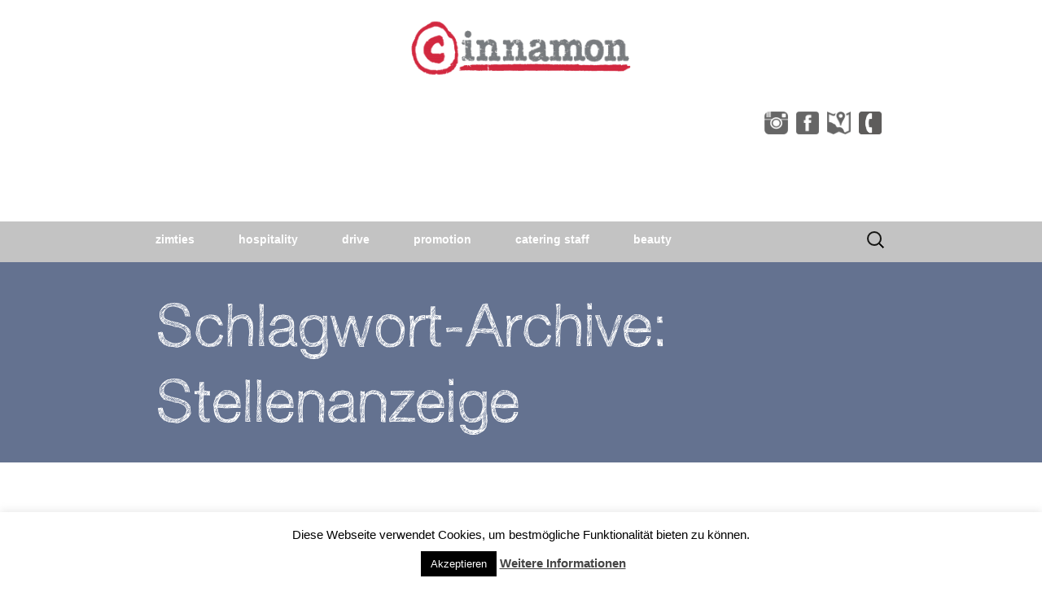

--- FILE ---
content_type: text/html; charset=UTF-8
request_url: https://cinnamon-swiss.ch/tag/stellenanzeige
body_size: 9466
content:
<!DOCTYPE html>
<!--[if IE 7]>
<html class="ie ie7" lang="de">
<![endif]-->
<!--[if IE 8]>
<html class="ie ie8" lang="de">
<![endif]-->
<!--[if !(IE 7) & !(IE 8)]><!-->
<html lang="de">
<!--<![endif]-->
<head>
   <script src="https://www.google.com/recaptcha/api.js?render=reCAPTCHA_site_key"></script>
  <script>
  grecaptcha.ready(function() {
      grecaptcha.execute('reCAPTCHA_site_key', {action: 'homepage'}).then(function(token) {
         ...
      });
  });
  </script>
	<meta charset="UTF-8">
	<meta name="viewport" content="width=device-width">
	<title>cinnamon GmbH-Hostessen & Promotion</title>
	<link rel="profile" href="http://gmpg.org/xfn/11">
	<link rel="pingback" href="https://cinnamon-swiss.ch/xmlrpc.php">
	<link href='https://fonts.googleapis.com/css?family=Indie+Flower' rel='stylesheet' type='text/css'>
	<!--[if lt IE 9]>
	<script src="https://cinnamon-swiss.ch/wp-content/themes/twentythirteen/js/html5.js"></script>
	<![endif]-->
	<script type="text/javascript">
	var dpc_lang = 'de';
	var dpc_current_language = 'de';
	var dpc_plugin_url = 'https://cinnamon-swiss.ch/wp-content/plugins/delucks-seo';
</script>
<link rel='dns-prefetch' href='//www.google.com' />
<link rel='dns-prefetch' href='//fonts.googleapis.com' />
<link rel='dns-prefetch' href='//s.w.org' />
<link rel="alternate" type="application/rss+xml" title="cinnamon GmbH - Hostessen &amp; Promotion &raquo; Feed" href="https://cinnamon-swiss.ch/feed" />
<link rel="alternate" type="application/rss+xml" title="cinnamon GmbH - Hostessen &amp; Promotion &raquo; Kommentar-Feed" href="https://cinnamon-swiss.ch/comments/feed" />
<link rel="alternate" type="application/rss+xml" title="cinnamon GmbH - Hostessen &amp; Promotion &raquo; Stellenanzeige Schlagwort-Feed" href="https://cinnamon-swiss.ch/tag/stellenanzeige/feed" />
		<script type="text/javascript">
			window._wpemojiSettings = {"baseUrl":"https:\/\/s.w.org\/images\/core\/emoji\/13.0.1\/72x72\/","ext":".png","svgUrl":"https:\/\/s.w.org\/images\/core\/emoji\/13.0.1\/svg\/","svgExt":".svg","source":{"concatemoji":"https:\/\/cinnamon-swiss.ch\/wp-includes\/js\/wp-emoji-release.min.js?ver=5.6.16"}};
			!function(e,a,t){var n,r,o,i=a.createElement("canvas"),p=i.getContext&&i.getContext("2d");function s(e,t){var a=String.fromCharCode;p.clearRect(0,0,i.width,i.height),p.fillText(a.apply(this,e),0,0);e=i.toDataURL();return p.clearRect(0,0,i.width,i.height),p.fillText(a.apply(this,t),0,0),e===i.toDataURL()}function c(e){var t=a.createElement("script");t.src=e,t.defer=t.type="text/javascript",a.getElementsByTagName("head")[0].appendChild(t)}for(o=Array("flag","emoji"),t.supports={everything:!0,everythingExceptFlag:!0},r=0;r<o.length;r++)t.supports[o[r]]=function(e){if(!p||!p.fillText)return!1;switch(p.textBaseline="top",p.font="600 32px Arial",e){case"flag":return s([127987,65039,8205,9895,65039],[127987,65039,8203,9895,65039])?!1:!s([55356,56826,55356,56819],[55356,56826,8203,55356,56819])&&!s([55356,57332,56128,56423,56128,56418,56128,56421,56128,56430,56128,56423,56128,56447],[55356,57332,8203,56128,56423,8203,56128,56418,8203,56128,56421,8203,56128,56430,8203,56128,56423,8203,56128,56447]);case"emoji":return!s([55357,56424,8205,55356,57212],[55357,56424,8203,55356,57212])}return!1}(o[r]),t.supports.everything=t.supports.everything&&t.supports[o[r]],"flag"!==o[r]&&(t.supports.everythingExceptFlag=t.supports.everythingExceptFlag&&t.supports[o[r]]);t.supports.everythingExceptFlag=t.supports.everythingExceptFlag&&!t.supports.flag,t.DOMReady=!1,t.readyCallback=function(){t.DOMReady=!0},t.supports.everything||(n=function(){t.readyCallback()},a.addEventListener?(a.addEventListener("DOMContentLoaded",n,!1),e.addEventListener("load",n,!1)):(e.attachEvent("onload",n),a.attachEvent("onreadystatechange",function(){"complete"===a.readyState&&t.readyCallback()})),(n=t.source||{}).concatemoji?c(n.concatemoji):n.wpemoji&&n.twemoji&&(c(n.twemoji),c(n.wpemoji)))}(window,document,window._wpemojiSettings);
		</script>
		<style type="text/css">
img.wp-smiley,
img.emoji {
	display: inline !important;
	border: none !important;
	box-shadow: none !important;
	height: 1em !important;
	width: 1em !important;
	margin: 0 .07em !important;
	vertical-align: -0.1em !important;
	background: none !important;
	padding: 0 !important;
}
</style>
	<link rel='stylesheet' id='wp-block-library-css'  href='https://cinnamon-swiss.ch/wp-includes/css/dist/block-library/style.min.css?ver=5.6.16' type='text/css' media='all' />
<link rel='stylesheet' id='contact-form-7-css'  href='https://cinnamon-swiss.ch/wp-content/plugins/contact-form-7/includes/css/styles.css?ver=5.4.2' type='text/css' media='all' />
<link rel='stylesheet' id='cookie-law-info-css'  href='https://cinnamon-swiss.ch/wp-content/plugins/cookie-law-info/public/css/cookie-law-info-public.css?ver=2.0.5' type='text/css' media='all' />
<link rel='stylesheet' id='cookie-law-info-gdpr-css'  href='https://cinnamon-swiss.ch/wp-content/plugins/cookie-law-info/public/css/cookie-law-info-gdpr.css?ver=2.0.5' type='text/css' media='all' />
<link rel='stylesheet' id='twentythirteen-fonts-css'  href='https://fonts.googleapis.com/css?family=Source+Sans+Pro%3A300%2C400%2C700%2C300italic%2C400italic%2C700italic%7CBitter%3A400%2C700&#038;subset=latin%2Clatin-ext' type='text/css' media='all' />
<link rel='stylesheet' id='genericons-css'  href='https://cinnamon-swiss.ch/wp-content/themes/twentythirteen/genericons/genericons.css?ver=3.03' type='text/css' media='all' />
<link rel='stylesheet' id='twentythirteen-style-css'  href='https://cinnamon-swiss.ch/wp-content/themes/twentythirteen/style.css?ver=2013-07-18' type='text/css' media='all' />
<!--[if lt IE 9]>
<link rel='stylesheet' id='twentythirteen-ie-css'  href='https://cinnamon-swiss.ch/wp-content/themes/twentythirteen/css/ie.css?ver=2013-07-18' type='text/css' media='all' />
<![endif]-->
<link rel='stylesheet' id='wpgdprc.css-css'  href='https://cinnamon-swiss.ch/wp-content/plugins/wp-gdpr-compliance/dist/css/front.min.css?ver=1629323999' type='text/css' media='all' />
<style id='wpgdprc.css-inline-css' type='text/css'>

            div.wpgdprc .wpgdprc-switch .wpgdprc-switch-inner:before { content: 'Ja'; }
            div.wpgdprc .wpgdprc-switch .wpgdprc-switch-inner:after { content: 'Nein'; }
        
</style>
<!--n2css--><script type='text/javascript' src='https://cinnamon-swiss.ch/wp-includes/js/jquery/jquery.min.js?ver=3.5.1' id='jquery-core-js'></script>
<script type='text/javascript' src='https://cinnamon-swiss.ch/wp-includes/js/jquery/jquery-migrate.min.js?ver=3.3.2' id='jquery-migrate-js'></script>
<script type='text/javascript' id='cookie-law-info-js-extra'>
/* <![CDATA[ */
var Cli_Data = {"nn_cookie_ids":[],"cookielist":[],"non_necessary_cookies":[],"ccpaEnabled":"","ccpaRegionBased":"","ccpaBarEnabled":"","strictlyEnabled":["necessary","obligatoire"],"ccpaType":"gdpr","js_blocking":"","custom_integration":"","triggerDomRefresh":"","secure_cookies":""};
var cli_cookiebar_settings = {"animate_speed_hide":"500","animate_speed_show":"500","background":"#fff","border":"#444","border_on":"","button_1_button_colour":"#000","button_1_button_hover":"#000000","button_1_link_colour":"#fff","button_1_as_button":"1","button_1_new_win":"","button_2_button_colour":"#333","button_2_button_hover":"#292929","button_2_link_colour":"#444","button_2_as_button":"","button_2_hidebar":"","button_3_button_colour":"#000","button_3_button_hover":"#000000","button_3_link_colour":"#fff","button_3_as_button":"1","button_3_new_win":"","button_4_button_colour":"#000","button_4_button_hover":"#000000","button_4_link_colour":"#fff","button_4_as_button":"fffffff","button_7_button_colour":"#61a229","button_7_button_hover":"#4e8221","button_7_link_colour":"#fff","button_7_as_button":"1","button_7_new_win":"","font_family":"inherit","header_fix":"","notify_animate_hide":"1","notify_animate_show":"","notify_div_id":"#cookie-law-info-bar","notify_position_horizontal":"right","notify_position_vertical":"bottom","scroll_close":"","scroll_close_reload":"","accept_close_reload":"","reject_close_reload":"fffffff","showagain_tab":"","showagain_background":"#fff","showagain_border":"#000","showagain_div_id":"#cookie-law-info-again","showagain_x_position":"100px","text":"#000","show_once_yn":"","show_once":"10000","logging_on":"","as_popup":"fffffff","popup_overlay":"fffffff","bar_heading_text":"","cookie_bar_as":"banner","popup_showagain_position":"bottom-right","widget_position":"left"};
var log_object = {"ajax_url":"https:\/\/cinnamon-swiss.ch\/wp-admin\/admin-ajax.php"};
/* ]]> */
</script>
<script type='text/javascript' src='https://cinnamon-swiss.ch/wp-content/plugins/cookie-law-info/public/js/cookie-law-info-public.js?ver=2.0.5' id='cookie-law-info-js'></script>
<link rel="https://api.w.org/" href="https://cinnamon-swiss.ch/wp-json/" /><link rel="alternate" type="application/json" href="https://cinnamon-swiss.ch/wp-json/wp/v2/tags/9" /><link rel="EditURI" type="application/rsd+xml" title="RSD" href="https://cinnamon-swiss.ch/xmlrpc.php?rsd" />
<link rel="wlwmanifest" type="application/wlwmanifest+xml" href="https://cinnamon-swiss.ch/wp-includes/wlwmanifest.xml" /> 
<meta name="generator" content="WordPress 5.6.16" />
<meta name="robots" content="nofollow,noindex">
<title>cinnamon GmbH-Hostessen &amp; Promotion</title><meta property="og:title" content="cinnamon GmbH-Hostessen &amp; Promotion" />
<meta property="og:url" content="https://cinnamon-swiss.ch/tag/stellenanzeige" />
<meta property="og:site_name" content="Hostessen &amp; Promotion" />
<meta property="og:type" content="website" />
<script type="text/javascript">
(function(url){
	if(/(?:Chrome\/26\.0\.1410\.63 Safari\/537\.31|WordfenceTestMonBot)/.test(navigator.userAgent)){ return; }
	var addEvent = function(evt, handler) {
		if (window.addEventListener) {
			document.addEventListener(evt, handler, false);
		} else if (window.attachEvent) {
			document.attachEvent('on' + evt, handler);
		}
	};
	var removeEvent = function(evt, handler) {
		if (window.removeEventListener) {
			document.removeEventListener(evt, handler, false);
		} else if (window.detachEvent) {
			document.detachEvent('on' + evt, handler);
		}
	};
	var evts = 'contextmenu dblclick drag dragend dragenter dragleave dragover dragstart drop keydown keypress keyup mousedown mousemove mouseout mouseover mouseup mousewheel scroll'.split(' ');
	var logHuman = function() {
		if (window.wfLogHumanRan) { return; }
		window.wfLogHumanRan = true;
		var wfscr = document.createElement('script');
		wfscr.type = 'text/javascript';
		wfscr.async = true;
		wfscr.src = url + '&r=' + Math.random();
		(document.getElementsByTagName('head')[0]||document.getElementsByTagName('body')[0]).appendChild(wfscr);
		for (var i = 0; i < evts.length; i++) {
			removeEvent(evts[i], logHuman);
		}
	};
	for (var i = 0; i < evts.length; i++) {
		addEvent(evts[i], logHuman);
	}
})('//cinnamon-swiss.ch/?wordfence_lh=1&hid=E02899E83E130E058DE6C40CFC0527A5');
</script>			<script type="text/javascript">
				var cli_flush_cache = true;
			</script>
	<style type="text/css" id="twentythirteen-header-css">
			.site-title,
		.site-description {
			position: absolute;
			clip: rect(1px 1px 1px 1px); /* IE7 */
			clip: rect(1px, 1px, 1px, 1px);
		}
			.site-header .home-link {
			min-height: 0;
		}
		</style>
	<link rel="icon" href="https://cinnamon-swiss.ch/wp-content/uploads/2016/07/cropped-cinnamon_logo-32x32.jpg" sizes="32x32" />
<link rel="icon" href="https://cinnamon-swiss.ch/wp-content/uploads/2016/07/cropped-cinnamon_logo-192x192.jpg" sizes="192x192" />
<link rel="apple-touch-icon" href="https://cinnamon-swiss.ch/wp-content/uploads/2016/07/cropped-cinnamon_logo-180x180.jpg" />
<meta name="msapplication-TileImage" content="https://cinnamon-swiss.ch/wp-content/uploads/2016/07/cropped-cinnamon_logo-270x270.jpg" />


<!-- Optimized by DELUCKS SEO Plugin for WordPress Version: 2.4.6 -->

</head>

<body class="archive tag tag-stellenanzeige tag-9 no-avatars">

<div id="page" class="hfeed site">
		<header id="masthead" class="site-header" role="banner">
<div id="headerbox">
<div id="cinnamon-logo" class="cinnamon-logo">
<a class="home-link" href="https://cinnamon-swiss.ch/" title="cinnamon GmbH &#8211; Hostessen &amp; Promotion" rel="home">&nbsp;</br>&nbsp;</br>&nbsp;</a>
</div>

<div id="schweiz">
<a href="/callback-rueckruf" class="social_m" target="_self"><img class="social_m" name="callback_cinnamon" src="/wp-content/themes/twentythirteen/images/callback.png" border="0" title="Rückruf von der cinnamon GmbH"></a>
</div>   
  
<div id="social_m">
<a href="https://www.google.com/maps/d/embed?mid=1gURFKOftcdn2Zpcwkp6nh9Clx2k&ll=50.586244988537196%2C12.431332750000024&z=6" class="social_m" target="_blank"><img class="social_m" name="gmaps_cinnamon" src="/wp-content/themes/twentythirteen/images/gmaps.png" border="0" title="cinnamon Gmbh in Google Maps"></a>
</div>  
  
<div id="social_m">
<a href="https://www.facebook.com/cinnamonGmbH/" class="social_m" target="_blank"><img class="social_m" name="facebook_cinnamon" src="/wp-content/themes/twentythirteen/images/facebook.png" border="0" title="Seite der cinnamon GmbH auf facebook"></a>
</div> 
<div id="social_m">
<a href="https://www.instagram.com/zimties/" class="social_m" target="_blank"><img class="social_m" name="instagram_cinnamon" src="/wp-content/themes/twentythirteen/images/instagram.png" border="0" title="cinnamon GmbH bei instagram"></a>
</div>
</div>

  
  
   
   
  
			<div id="navbar" class="navbar">
				<nav id="site-navigation" class="navigation main-navigation" role="navigation">
					<button class="menu-toggle">Menü</button>
					<a class="screen-reader-text skip-link" href="#content" title="Springe zum Inhalt">Springe zum Inhalt</a>
					<div class="menu-top-menu-container"><ul id="primary-menu" class="nav-menu"><li id="menu-item-17" class="menu-item menu-item-type-post_type menu-item-object-page menu-item-home menu-item-17"><a href="https://cinnamon-swiss.ch/">zimties</a></li>
<li id="menu-item-50" class="menu-item menu-item-type-post_type menu-item-object-page menu-item-50"><a href="https://cinnamon-swiss.ch/hospitality">hospitality</a></li>
<li id="menu-item-61" class="menu-item menu-item-type-post_type menu-item-object-page menu-item-61"><a href="https://cinnamon-swiss.ch/drive">drive</a></li>
<li id="menu-item-49" class="menu-item menu-item-type-post_type menu-item-object-page menu-item-49"><a href="https://cinnamon-swiss.ch/promotion">promotion</a></li>
<li id="menu-item-48" class="menu-item menu-item-type-post_type menu-item-object-page menu-item-48"><a href="https://cinnamon-swiss.ch/catering-staff">catering staff</a></li>
<li id="menu-item-60" class="menu-item menu-item-type-post_type menu-item-object-page menu-item-60"><a href="https://cinnamon-swiss.ch/beauty">beauty</a></li>
</ul></div>					<form role="search" method="get" class="search-form" action="https://cinnamon-swiss.ch/">
				<label>
					<span class="screen-reader-text">Suche nach:</span>
					<input type="search" class="search-field" placeholder="Suchen …" value="" name="s" />
				</label>
				<input type="submit" class="search-submit" value="Suchen" />
			</form>				</nav><!-- #site-navigation -->
			</div><!-- #navbar -->
  </header><!-- #masthead -->

		<div id="main" class="site-main">

	<div id="primary" class="content-area">
		<div id="content" class="site-content" role="main">

					<header class="archive-header">
				<h1 class="archive-title">Schlagwort-Archive: Stellenanzeige</h1>

							</header><!-- .archive-header -->

										
<article id="post-552" class="post-552 post type-post status-publish format-standard hentry category-blog tag-job tag-mitarbeiter-gesucht tag-stellenanzeige tag-zimties">
	<header class="entry-header">
		
				<h1 class="entry-title">
			<a href="https://cinnamon-swiss.ch/cinnamon-sucht-neues-teammitglied-fuer-die-betreuung-des-outfit-fundus" rel="bookmark">Neues Jahr, neuer Job! cinnamon sucht neues Teammitglied &#8230;</a>
		</h1>
		
		<div class="entry-meta">
			<span class="date"><a href="https://cinnamon-swiss.ch/cinnamon-sucht-neues-teammitglied-fuer-die-betreuung-des-outfit-fundus" title="Permanentlink zu Neues Jahr, neuer Job! cinnamon sucht neues Teammitglied &#8230;" rel="bookmark"><time class="entry-date" datetime="2018-01-01T20:17:22+02:00">1. Januar 2018</time></a></span><span class="categories-links"><a href="https://cinnamon-swiss.ch/category/blog" rel="category tag">blog</a></span><span class="tags-links"><a href="https://cinnamon-swiss.ch/tag/job" rel="tag">Job</a>, <a href="https://cinnamon-swiss.ch/tag/mitarbeiter-gesucht" rel="tag">mitarbeiter gesucht</a>, <a href="https://cinnamon-swiss.ch/tag/stellenanzeige" rel="tag">Stellenanzeige</a>, <a href="https://cinnamon-swiss.ch/tag/zimties" rel="tag">zimties</a></span><span class="author vcard"><a class="url fn n" href="https://cinnamon-swiss.ch/author/linda-starke" title="Zeige alle Artikel von Linda Starke" rel="author">Linda Starke</a></span>					</div><!-- .entry-meta -->
	</header><!-- .entry-header -->

		<div class="entry-content">
		<p>Du suchst eine neue Herausforderung, liebst den Kontakt mit Menschen, hast bereits erste Erfahrungen im Eventbereich und möchtest eigenverantwortlich arbeiten? Dann bewirb Dich jetzt bei cinnamon und starte in einem soliden Unternehmen mit vielfältigen Mitgestaltungsmöglichkeiten und flexiblen Arbeitszeiten. Wir suchen Mitarbeiterinnen und Mitarbeiter die mit Engagement und Liebe ihre Ziele verfolgen.</p>
<p> <a href="https://cinnamon-swiss.ch/cinnamon-sucht-neues-teammitglied-fuer-die-betreuung-des-outfit-fundus#more-552" class="more-link"><span class="screen-reader-text">Neues Jahr, neuer Job! cinnamon sucht neues Teammitglied &#8230;</span> weiterlesen <span class="meta-nav">&rarr;</span></a></p>
	</div><!-- .entry-content -->
	
	<footer class="entry-meta">

			</footer><!-- .entry-meta -->
</article><!-- #post -->
			
			
		
		</div><!-- #content -->
	</div><!-- #primary -->


		</div><!-- #main -->
		<footer id="colophon" class="site-footer" role="contentinfo">
				<div id="secondary" class="sidebar-container" role="complementary">
		<div class="widget-area">
			<aside id="search-2" class="widget widget_search"><h3 class="widget-title">suche</h3><form role="search" method="get" class="search-form" action="https://cinnamon-swiss.ch/">
				<label>
					<span class="screen-reader-text">Suche nach:</span>
					<input type="search" class="search-field" placeholder="Suchen …" value="" name="s" />
				</label>
				<input type="submit" class="search-submit" value="Suchen" />
			</form></aside><aside id="nav_menu-2" class="widget widget_nav_menu"><h3 class="widget-title">sonstiges</h3><div class="menu-footer-menue-container"><ul id="menu-footer-menue" class="menu"><li id="menu-item-72" class="menu-item menu-item-type-post_type menu-item-object-page menu-item-72"><a href="https://cinnamon-swiss.ch/impressum">impressum</a></li>
<li id="menu-item-100" class="menu-item menu-item-type-post_type menu-item-object-page menu-item-100"><a href="https://cinnamon-swiss.ch/kontakt">kontakt</a></li>
<li id="menu-item-94" class="menu-item menu-item-type-post_type menu-item-object-page menu-item-94"><a href="https://cinnamon-swiss.ch/jobs">jobs</a></li>
<li id="menu-item-536" class="menu-item menu-item-type-post_type menu-item-object-page menu-item-536"><a href="https://cinnamon-swiss.ch/rechtliches-2">rechtliches</a></li>
<li id="menu-item-627" class="menu-item menu-item-type-post_type menu-item-object-page menu-item-627"><a href="https://cinnamon-swiss.ch/datenschutzerklaerung">datenschutzerklärung</a></li>
</ul></div></aside><aside id="nav_menu-3" class="widget widget_nav_menu"><h3 class="widget-title">informationen</h3><div class="menu-footer-menue_02-container"><ul id="menu-footer-menue_02" class="menu"><li id="menu-item-466" class="menu-item menu-item-type-taxonomy menu-item-object-category menu-item-466"><a href="https://cinnamon-swiss.ch/category/referenzen">referenzen</a></li>
<li id="menu-item-465" class="menu-item menu-item-type-post_type menu-item-object-page menu-item-465"><a href="https://cinnamon-swiss.ch/callback-rueckruf">callback / rückruf</a></li>
<li id="menu-item-464" class="menu-item menu-item-type-post_type menu-item-object-page menu-item-464"><a href="https://cinnamon-swiss.ch/buchungsanfrage">buchungsanfrage</a></li>
</ul></div></aside>		</div><!-- .widget-area -->
	</div><!-- #secondary -->

			<!-- .site-info -->
		</footer><!-- #colophon -->
	</div><!-- #page -->

	<!--googleoff: all--><div id="cookie-law-info-bar" data-nosnippet="true"><span>Diese Webseite verwendet Cookies, um bestmögliche Funktionalität bieten zu können.<br />
<a role='button' tabindex='0' data-cli_action="accept" id="cookie_action_close_header"  class="medium cli-plugin-button cli-plugin-main-button cookie_action_close_header cli_action_button" style="display:inline-block; ">Akzeptieren</a> <a href='http://cinnamon-swiss.ch/cookies' id="CONSTANT_OPEN_URL" target="_blank"  class="cli-plugin-main-link"  style="display:inline-block;" >Weitere Informationen</a></span></div><div id="cookie-law-info-again" style="display:none;" data-nosnippet="true"><span id="cookie_hdr_showagain">Privacy & Cookies Policy</span></div><div class="cli-modal" data-nosnippet="true" id="cliSettingsPopup" tabindex="-1" role="dialog" aria-labelledby="cliSettingsPopup" aria-hidden="true">
  <div class="cli-modal-dialog" role="document">
	<div class="cli-modal-content cli-bar-popup">
	  	<button type="button" class="cli-modal-close" id="cliModalClose">
			<svg class="" viewBox="0 0 24 24"><path d="M19 6.41l-1.41-1.41-5.59 5.59-5.59-5.59-1.41 1.41 5.59 5.59-5.59 5.59 1.41 1.41 5.59-5.59 5.59 5.59 1.41-1.41-5.59-5.59z"></path><path d="M0 0h24v24h-24z" fill="none"></path></svg>
			<span class="wt-cli-sr-only">Schließen</span>
	  	</button>
	  	<div class="cli-modal-body">
			<div class="cli-container-fluid cli-tab-container">
	<div class="cli-row">
		<div class="cli-col-12 cli-align-items-stretch cli-px-0">
			<div class="cli-privacy-overview">
				<h4>Privacy Overview</h4>				<div class="cli-privacy-content">
					<div class="cli-privacy-content-text">This website uses cookies to improve your experience while you navigate through the website. Out of these, the cookies that are categorized as necessary are stored on your browser as they are essential for the working of basic functionalities of the website. We also use third-party cookies that help us analyze and understand how you use this website. These cookies will be stored in your browser only with your consent. You also have the option to opt-out of these cookies. But opting out of some of these cookies may affect your browsing experience.</div>
				</div>
				<a class="cli-privacy-readmore"  aria-label="Mehr anzeigen" tabindex="0" role="button" data-readmore-text="Mehr anzeigen" data-readless-text="Weniger anzeigen"></a>			</div>
		</div>
		<div class="cli-col-12 cli-align-items-stretch cli-px-0 cli-tab-section-container">
												<div class="cli-tab-section">
						<div class="cli-tab-header">
							<a role="button" tabindex="0" class="cli-nav-link cli-settings-mobile" data-target="necessary" data-toggle="cli-toggle-tab">
								Necessary							</a>
							<div class="wt-cli-necessary-checkbox">
                        <input type="checkbox" class="cli-user-preference-checkbox"  id="wt-cli-checkbox-necessary" data-id="checkbox-necessary" checked="checked"  />
                        <label class="form-check-label" for="wt-cli-checkbox-necessary">Necessary</label>
                    </div>
                    <span class="cli-necessary-caption">immer aktiv</span> 						</div>
						<div class="cli-tab-content">
							<div class="cli-tab-pane cli-fade" data-id="necessary">
								<div class="wt-cli-cookie-description">
									Necessary cookies are absolutely essential for the website to function properly. This category only includes cookies that ensures basic functionalities and security features of the website. These cookies do not store any personal information.								</div>
							</div>
						</div>
					</div>
																	<div class="cli-tab-section">
						<div class="cli-tab-header">
							<a role="button" tabindex="0" class="cli-nav-link cli-settings-mobile" data-target="non-necessary" data-toggle="cli-toggle-tab">
								Non-necessary							</a>
							<div class="cli-switch">
                        <input type="checkbox" id="wt-cli-checkbox-non-necessary" class="cli-user-preference-checkbox"  data-id="checkbox-non-necessary"  checked='checked' />
                        <label for="wt-cli-checkbox-non-necessary" class="cli-slider" data-cli-enable="Aktiviert" data-cli-disable="Deaktiviert"><span class="wt-cli-sr-only">Non-necessary</span></label>
                    </div>						</div>
						<div class="cli-tab-content">
							<div class="cli-tab-pane cli-fade" data-id="non-necessary">
								<div class="wt-cli-cookie-description">
									Any cookies that may not be particularly necessary for the website to function and is used specifically to collect user personal data via analytics, ads, other embedded contents are termed as non-necessary cookies. It is mandatory to procure user consent prior to running these cookies on your website.								</div>
							</div>
						</div>
					</div>
										</div>
	</div>
</div>
	  	</div>
	  	<div class="cli-modal-footer">
			<div class="wt-cli-element cli-container-fluid cli-tab-container">
				<div class="cli-row">
					<div class="cli-col-12 cli-align-items-stretch cli-px-0">
						<div class="cli-tab-footer wt-cli-privacy-overview-actions">
						
															<a id="wt-cli-privacy-save-btn" role="button" tabindex="0" data-cli-action="accept" class="wt-cli-privacy-btn cli_setting_save_button wt-cli-privacy-accept-btn cli-btn">SPEICHERN & AKZEPTIEREN</a>
													</div>
						
					</div>
				</div>
			</div>
		</div>
	</div>
  </div>
</div>
<div class="cli-modal-backdrop cli-fade cli-settings-overlay"></div>
<div class="cli-modal-backdrop cli-fade cli-popupbar-overlay"></div>
<!--googleon: all--><script type='text/javascript' src='https://cinnamon-swiss.ch/wp-includes/js/dist/vendor/wp-polyfill.min.js?ver=7.4.4' id='wp-polyfill-js'></script>
<script type='text/javascript' id='wp-polyfill-js-after'>
( 'fetch' in window ) || document.write( '<script src="https://cinnamon-swiss.ch/wp-includes/js/dist/vendor/wp-polyfill-fetch.min.js?ver=3.0.0"></scr' + 'ipt>' );( document.contains ) || document.write( '<script src="https://cinnamon-swiss.ch/wp-includes/js/dist/vendor/wp-polyfill-node-contains.min.js?ver=3.42.0"></scr' + 'ipt>' );( window.DOMRect ) || document.write( '<script src="https://cinnamon-swiss.ch/wp-includes/js/dist/vendor/wp-polyfill-dom-rect.min.js?ver=3.42.0"></scr' + 'ipt>' );( window.URL && window.URL.prototype && window.URLSearchParams ) || document.write( '<script src="https://cinnamon-swiss.ch/wp-includes/js/dist/vendor/wp-polyfill-url.min.js?ver=3.6.4"></scr' + 'ipt>' );( window.FormData && window.FormData.prototype.keys ) || document.write( '<script src="https://cinnamon-swiss.ch/wp-includes/js/dist/vendor/wp-polyfill-formdata.min.js?ver=3.0.12"></scr' + 'ipt>' );( Element.prototype.matches && Element.prototype.closest ) || document.write( '<script src="https://cinnamon-swiss.ch/wp-includes/js/dist/vendor/wp-polyfill-element-closest.min.js?ver=2.0.2"></scr' + 'ipt>' );
</script>
<script type='text/javascript' id='contact-form-7-js-extra'>
/* <![CDATA[ */
var wpcf7 = {"api":{"root":"https:\/\/cinnamon-swiss.ch\/wp-json\/","namespace":"contact-form-7\/v1"},"cached":"1"};
/* ]]> */
</script>
<script type='text/javascript' src='https://cinnamon-swiss.ch/wp-content/plugins/contact-form-7/includes/js/index.js?ver=5.4.2' id='contact-form-7-js'></script>
<script type='text/javascript' src='https://cinnamon-swiss.ch/wp-includes/js/imagesloaded.min.js?ver=4.1.4' id='imagesloaded-js'></script>
<script type='text/javascript' src='https://cinnamon-swiss.ch/wp-includes/js/masonry.min.js?ver=4.2.2' id='masonry-js'></script>
<script type='text/javascript' src='https://cinnamon-swiss.ch/wp-includes/js/jquery/jquery.masonry.min.js?ver=3.1.2b' id='jquery-masonry-js'></script>
<script type='text/javascript' src='https://cinnamon-swiss.ch/wp-content/themes/twentythirteen/js/functions.js?ver=20150330' id='twentythirteen-script-js'></script>
<script type='text/javascript' src='https://www.google.com/recaptcha/api.js?render=6LefEJUUAAAAAMWBskoV22OlLshpUJpmkjHNv7lL&#038;ver=3.0' id='google-recaptcha-js'></script>
<script type='text/javascript' id='wpcf7-recaptcha-js-extra'>
/* <![CDATA[ */
var wpcf7_recaptcha = {"sitekey":"6LefEJUUAAAAAMWBskoV22OlLshpUJpmkjHNv7lL","actions":{"homepage":"homepage","contactform":"contactform"}};
/* ]]> */
</script>
<script type='text/javascript' src='https://cinnamon-swiss.ch/wp-content/plugins/contact-form-7/modules/recaptcha/index.js?ver=5.4.2' id='wpcf7-recaptcha-js'></script>
<script type='text/javascript' id='wpgdprc.js-js-extra'>
/* <![CDATA[ */
var wpgdprcData = {"ajaxURL":"https:\/\/cinnamon-swiss.ch\/wp-admin\/admin-ajax.php","ajaxSecurity":"d405f0c248","isMultisite":"","path":"\/","blogId":""};
/* ]]> */
</script>
<script type='text/javascript' src='https://cinnamon-swiss.ch/wp-content/plugins/wp-gdpr-compliance/dist/js/front.min.js?ver=1629323999' id='wpgdprc.js-js'></script>
<script type='text/javascript' src='https://cinnamon-swiss.ch/wp-includes/js/wp-embed.min.js?ver=5.6.16' id='wp-embed-js'></script>
</body>
</html>

--- FILE ---
content_type: text/html; charset=utf-8
request_url: https://www.google.com/recaptcha/api2/anchor?ar=1&k=6LefEJUUAAAAAMWBskoV22OlLshpUJpmkjHNv7lL&co=aHR0cHM6Ly9jaW5uYW1vbi1zd2lzcy5jaDo0NDM.&hl=en&v=PoyoqOPhxBO7pBk68S4YbpHZ&size=invisible&anchor-ms=20000&execute-ms=30000&cb=efud3gw5y3lk
body_size: 48655
content:
<!DOCTYPE HTML><html dir="ltr" lang="en"><head><meta http-equiv="Content-Type" content="text/html; charset=UTF-8">
<meta http-equiv="X-UA-Compatible" content="IE=edge">
<title>reCAPTCHA</title>
<style type="text/css">
/* cyrillic-ext */
@font-face {
  font-family: 'Roboto';
  font-style: normal;
  font-weight: 400;
  font-stretch: 100%;
  src: url(//fonts.gstatic.com/s/roboto/v48/KFO7CnqEu92Fr1ME7kSn66aGLdTylUAMa3GUBHMdazTgWw.woff2) format('woff2');
  unicode-range: U+0460-052F, U+1C80-1C8A, U+20B4, U+2DE0-2DFF, U+A640-A69F, U+FE2E-FE2F;
}
/* cyrillic */
@font-face {
  font-family: 'Roboto';
  font-style: normal;
  font-weight: 400;
  font-stretch: 100%;
  src: url(//fonts.gstatic.com/s/roboto/v48/KFO7CnqEu92Fr1ME7kSn66aGLdTylUAMa3iUBHMdazTgWw.woff2) format('woff2');
  unicode-range: U+0301, U+0400-045F, U+0490-0491, U+04B0-04B1, U+2116;
}
/* greek-ext */
@font-face {
  font-family: 'Roboto';
  font-style: normal;
  font-weight: 400;
  font-stretch: 100%;
  src: url(//fonts.gstatic.com/s/roboto/v48/KFO7CnqEu92Fr1ME7kSn66aGLdTylUAMa3CUBHMdazTgWw.woff2) format('woff2');
  unicode-range: U+1F00-1FFF;
}
/* greek */
@font-face {
  font-family: 'Roboto';
  font-style: normal;
  font-weight: 400;
  font-stretch: 100%;
  src: url(//fonts.gstatic.com/s/roboto/v48/KFO7CnqEu92Fr1ME7kSn66aGLdTylUAMa3-UBHMdazTgWw.woff2) format('woff2');
  unicode-range: U+0370-0377, U+037A-037F, U+0384-038A, U+038C, U+038E-03A1, U+03A3-03FF;
}
/* math */
@font-face {
  font-family: 'Roboto';
  font-style: normal;
  font-weight: 400;
  font-stretch: 100%;
  src: url(//fonts.gstatic.com/s/roboto/v48/KFO7CnqEu92Fr1ME7kSn66aGLdTylUAMawCUBHMdazTgWw.woff2) format('woff2');
  unicode-range: U+0302-0303, U+0305, U+0307-0308, U+0310, U+0312, U+0315, U+031A, U+0326-0327, U+032C, U+032F-0330, U+0332-0333, U+0338, U+033A, U+0346, U+034D, U+0391-03A1, U+03A3-03A9, U+03B1-03C9, U+03D1, U+03D5-03D6, U+03F0-03F1, U+03F4-03F5, U+2016-2017, U+2034-2038, U+203C, U+2040, U+2043, U+2047, U+2050, U+2057, U+205F, U+2070-2071, U+2074-208E, U+2090-209C, U+20D0-20DC, U+20E1, U+20E5-20EF, U+2100-2112, U+2114-2115, U+2117-2121, U+2123-214F, U+2190, U+2192, U+2194-21AE, U+21B0-21E5, U+21F1-21F2, U+21F4-2211, U+2213-2214, U+2216-22FF, U+2308-230B, U+2310, U+2319, U+231C-2321, U+2336-237A, U+237C, U+2395, U+239B-23B7, U+23D0, U+23DC-23E1, U+2474-2475, U+25AF, U+25B3, U+25B7, U+25BD, U+25C1, U+25CA, U+25CC, U+25FB, U+266D-266F, U+27C0-27FF, U+2900-2AFF, U+2B0E-2B11, U+2B30-2B4C, U+2BFE, U+3030, U+FF5B, U+FF5D, U+1D400-1D7FF, U+1EE00-1EEFF;
}
/* symbols */
@font-face {
  font-family: 'Roboto';
  font-style: normal;
  font-weight: 400;
  font-stretch: 100%;
  src: url(//fonts.gstatic.com/s/roboto/v48/KFO7CnqEu92Fr1ME7kSn66aGLdTylUAMaxKUBHMdazTgWw.woff2) format('woff2');
  unicode-range: U+0001-000C, U+000E-001F, U+007F-009F, U+20DD-20E0, U+20E2-20E4, U+2150-218F, U+2190, U+2192, U+2194-2199, U+21AF, U+21E6-21F0, U+21F3, U+2218-2219, U+2299, U+22C4-22C6, U+2300-243F, U+2440-244A, U+2460-24FF, U+25A0-27BF, U+2800-28FF, U+2921-2922, U+2981, U+29BF, U+29EB, U+2B00-2BFF, U+4DC0-4DFF, U+FFF9-FFFB, U+10140-1018E, U+10190-1019C, U+101A0, U+101D0-101FD, U+102E0-102FB, U+10E60-10E7E, U+1D2C0-1D2D3, U+1D2E0-1D37F, U+1F000-1F0FF, U+1F100-1F1AD, U+1F1E6-1F1FF, U+1F30D-1F30F, U+1F315, U+1F31C, U+1F31E, U+1F320-1F32C, U+1F336, U+1F378, U+1F37D, U+1F382, U+1F393-1F39F, U+1F3A7-1F3A8, U+1F3AC-1F3AF, U+1F3C2, U+1F3C4-1F3C6, U+1F3CA-1F3CE, U+1F3D4-1F3E0, U+1F3ED, U+1F3F1-1F3F3, U+1F3F5-1F3F7, U+1F408, U+1F415, U+1F41F, U+1F426, U+1F43F, U+1F441-1F442, U+1F444, U+1F446-1F449, U+1F44C-1F44E, U+1F453, U+1F46A, U+1F47D, U+1F4A3, U+1F4B0, U+1F4B3, U+1F4B9, U+1F4BB, U+1F4BF, U+1F4C8-1F4CB, U+1F4D6, U+1F4DA, U+1F4DF, U+1F4E3-1F4E6, U+1F4EA-1F4ED, U+1F4F7, U+1F4F9-1F4FB, U+1F4FD-1F4FE, U+1F503, U+1F507-1F50B, U+1F50D, U+1F512-1F513, U+1F53E-1F54A, U+1F54F-1F5FA, U+1F610, U+1F650-1F67F, U+1F687, U+1F68D, U+1F691, U+1F694, U+1F698, U+1F6AD, U+1F6B2, U+1F6B9-1F6BA, U+1F6BC, U+1F6C6-1F6CF, U+1F6D3-1F6D7, U+1F6E0-1F6EA, U+1F6F0-1F6F3, U+1F6F7-1F6FC, U+1F700-1F7FF, U+1F800-1F80B, U+1F810-1F847, U+1F850-1F859, U+1F860-1F887, U+1F890-1F8AD, U+1F8B0-1F8BB, U+1F8C0-1F8C1, U+1F900-1F90B, U+1F93B, U+1F946, U+1F984, U+1F996, U+1F9E9, U+1FA00-1FA6F, U+1FA70-1FA7C, U+1FA80-1FA89, U+1FA8F-1FAC6, U+1FACE-1FADC, U+1FADF-1FAE9, U+1FAF0-1FAF8, U+1FB00-1FBFF;
}
/* vietnamese */
@font-face {
  font-family: 'Roboto';
  font-style: normal;
  font-weight: 400;
  font-stretch: 100%;
  src: url(//fonts.gstatic.com/s/roboto/v48/KFO7CnqEu92Fr1ME7kSn66aGLdTylUAMa3OUBHMdazTgWw.woff2) format('woff2');
  unicode-range: U+0102-0103, U+0110-0111, U+0128-0129, U+0168-0169, U+01A0-01A1, U+01AF-01B0, U+0300-0301, U+0303-0304, U+0308-0309, U+0323, U+0329, U+1EA0-1EF9, U+20AB;
}
/* latin-ext */
@font-face {
  font-family: 'Roboto';
  font-style: normal;
  font-weight: 400;
  font-stretch: 100%;
  src: url(//fonts.gstatic.com/s/roboto/v48/KFO7CnqEu92Fr1ME7kSn66aGLdTylUAMa3KUBHMdazTgWw.woff2) format('woff2');
  unicode-range: U+0100-02BA, U+02BD-02C5, U+02C7-02CC, U+02CE-02D7, U+02DD-02FF, U+0304, U+0308, U+0329, U+1D00-1DBF, U+1E00-1E9F, U+1EF2-1EFF, U+2020, U+20A0-20AB, U+20AD-20C0, U+2113, U+2C60-2C7F, U+A720-A7FF;
}
/* latin */
@font-face {
  font-family: 'Roboto';
  font-style: normal;
  font-weight: 400;
  font-stretch: 100%;
  src: url(//fonts.gstatic.com/s/roboto/v48/KFO7CnqEu92Fr1ME7kSn66aGLdTylUAMa3yUBHMdazQ.woff2) format('woff2');
  unicode-range: U+0000-00FF, U+0131, U+0152-0153, U+02BB-02BC, U+02C6, U+02DA, U+02DC, U+0304, U+0308, U+0329, U+2000-206F, U+20AC, U+2122, U+2191, U+2193, U+2212, U+2215, U+FEFF, U+FFFD;
}
/* cyrillic-ext */
@font-face {
  font-family: 'Roboto';
  font-style: normal;
  font-weight: 500;
  font-stretch: 100%;
  src: url(//fonts.gstatic.com/s/roboto/v48/KFO7CnqEu92Fr1ME7kSn66aGLdTylUAMa3GUBHMdazTgWw.woff2) format('woff2');
  unicode-range: U+0460-052F, U+1C80-1C8A, U+20B4, U+2DE0-2DFF, U+A640-A69F, U+FE2E-FE2F;
}
/* cyrillic */
@font-face {
  font-family: 'Roboto';
  font-style: normal;
  font-weight: 500;
  font-stretch: 100%;
  src: url(//fonts.gstatic.com/s/roboto/v48/KFO7CnqEu92Fr1ME7kSn66aGLdTylUAMa3iUBHMdazTgWw.woff2) format('woff2');
  unicode-range: U+0301, U+0400-045F, U+0490-0491, U+04B0-04B1, U+2116;
}
/* greek-ext */
@font-face {
  font-family: 'Roboto';
  font-style: normal;
  font-weight: 500;
  font-stretch: 100%;
  src: url(//fonts.gstatic.com/s/roboto/v48/KFO7CnqEu92Fr1ME7kSn66aGLdTylUAMa3CUBHMdazTgWw.woff2) format('woff2');
  unicode-range: U+1F00-1FFF;
}
/* greek */
@font-face {
  font-family: 'Roboto';
  font-style: normal;
  font-weight: 500;
  font-stretch: 100%;
  src: url(//fonts.gstatic.com/s/roboto/v48/KFO7CnqEu92Fr1ME7kSn66aGLdTylUAMa3-UBHMdazTgWw.woff2) format('woff2');
  unicode-range: U+0370-0377, U+037A-037F, U+0384-038A, U+038C, U+038E-03A1, U+03A3-03FF;
}
/* math */
@font-face {
  font-family: 'Roboto';
  font-style: normal;
  font-weight: 500;
  font-stretch: 100%;
  src: url(//fonts.gstatic.com/s/roboto/v48/KFO7CnqEu92Fr1ME7kSn66aGLdTylUAMawCUBHMdazTgWw.woff2) format('woff2');
  unicode-range: U+0302-0303, U+0305, U+0307-0308, U+0310, U+0312, U+0315, U+031A, U+0326-0327, U+032C, U+032F-0330, U+0332-0333, U+0338, U+033A, U+0346, U+034D, U+0391-03A1, U+03A3-03A9, U+03B1-03C9, U+03D1, U+03D5-03D6, U+03F0-03F1, U+03F4-03F5, U+2016-2017, U+2034-2038, U+203C, U+2040, U+2043, U+2047, U+2050, U+2057, U+205F, U+2070-2071, U+2074-208E, U+2090-209C, U+20D0-20DC, U+20E1, U+20E5-20EF, U+2100-2112, U+2114-2115, U+2117-2121, U+2123-214F, U+2190, U+2192, U+2194-21AE, U+21B0-21E5, U+21F1-21F2, U+21F4-2211, U+2213-2214, U+2216-22FF, U+2308-230B, U+2310, U+2319, U+231C-2321, U+2336-237A, U+237C, U+2395, U+239B-23B7, U+23D0, U+23DC-23E1, U+2474-2475, U+25AF, U+25B3, U+25B7, U+25BD, U+25C1, U+25CA, U+25CC, U+25FB, U+266D-266F, U+27C0-27FF, U+2900-2AFF, U+2B0E-2B11, U+2B30-2B4C, U+2BFE, U+3030, U+FF5B, U+FF5D, U+1D400-1D7FF, U+1EE00-1EEFF;
}
/* symbols */
@font-face {
  font-family: 'Roboto';
  font-style: normal;
  font-weight: 500;
  font-stretch: 100%;
  src: url(//fonts.gstatic.com/s/roboto/v48/KFO7CnqEu92Fr1ME7kSn66aGLdTylUAMaxKUBHMdazTgWw.woff2) format('woff2');
  unicode-range: U+0001-000C, U+000E-001F, U+007F-009F, U+20DD-20E0, U+20E2-20E4, U+2150-218F, U+2190, U+2192, U+2194-2199, U+21AF, U+21E6-21F0, U+21F3, U+2218-2219, U+2299, U+22C4-22C6, U+2300-243F, U+2440-244A, U+2460-24FF, U+25A0-27BF, U+2800-28FF, U+2921-2922, U+2981, U+29BF, U+29EB, U+2B00-2BFF, U+4DC0-4DFF, U+FFF9-FFFB, U+10140-1018E, U+10190-1019C, U+101A0, U+101D0-101FD, U+102E0-102FB, U+10E60-10E7E, U+1D2C0-1D2D3, U+1D2E0-1D37F, U+1F000-1F0FF, U+1F100-1F1AD, U+1F1E6-1F1FF, U+1F30D-1F30F, U+1F315, U+1F31C, U+1F31E, U+1F320-1F32C, U+1F336, U+1F378, U+1F37D, U+1F382, U+1F393-1F39F, U+1F3A7-1F3A8, U+1F3AC-1F3AF, U+1F3C2, U+1F3C4-1F3C6, U+1F3CA-1F3CE, U+1F3D4-1F3E0, U+1F3ED, U+1F3F1-1F3F3, U+1F3F5-1F3F7, U+1F408, U+1F415, U+1F41F, U+1F426, U+1F43F, U+1F441-1F442, U+1F444, U+1F446-1F449, U+1F44C-1F44E, U+1F453, U+1F46A, U+1F47D, U+1F4A3, U+1F4B0, U+1F4B3, U+1F4B9, U+1F4BB, U+1F4BF, U+1F4C8-1F4CB, U+1F4D6, U+1F4DA, U+1F4DF, U+1F4E3-1F4E6, U+1F4EA-1F4ED, U+1F4F7, U+1F4F9-1F4FB, U+1F4FD-1F4FE, U+1F503, U+1F507-1F50B, U+1F50D, U+1F512-1F513, U+1F53E-1F54A, U+1F54F-1F5FA, U+1F610, U+1F650-1F67F, U+1F687, U+1F68D, U+1F691, U+1F694, U+1F698, U+1F6AD, U+1F6B2, U+1F6B9-1F6BA, U+1F6BC, U+1F6C6-1F6CF, U+1F6D3-1F6D7, U+1F6E0-1F6EA, U+1F6F0-1F6F3, U+1F6F7-1F6FC, U+1F700-1F7FF, U+1F800-1F80B, U+1F810-1F847, U+1F850-1F859, U+1F860-1F887, U+1F890-1F8AD, U+1F8B0-1F8BB, U+1F8C0-1F8C1, U+1F900-1F90B, U+1F93B, U+1F946, U+1F984, U+1F996, U+1F9E9, U+1FA00-1FA6F, U+1FA70-1FA7C, U+1FA80-1FA89, U+1FA8F-1FAC6, U+1FACE-1FADC, U+1FADF-1FAE9, U+1FAF0-1FAF8, U+1FB00-1FBFF;
}
/* vietnamese */
@font-face {
  font-family: 'Roboto';
  font-style: normal;
  font-weight: 500;
  font-stretch: 100%;
  src: url(//fonts.gstatic.com/s/roboto/v48/KFO7CnqEu92Fr1ME7kSn66aGLdTylUAMa3OUBHMdazTgWw.woff2) format('woff2');
  unicode-range: U+0102-0103, U+0110-0111, U+0128-0129, U+0168-0169, U+01A0-01A1, U+01AF-01B0, U+0300-0301, U+0303-0304, U+0308-0309, U+0323, U+0329, U+1EA0-1EF9, U+20AB;
}
/* latin-ext */
@font-face {
  font-family: 'Roboto';
  font-style: normal;
  font-weight: 500;
  font-stretch: 100%;
  src: url(//fonts.gstatic.com/s/roboto/v48/KFO7CnqEu92Fr1ME7kSn66aGLdTylUAMa3KUBHMdazTgWw.woff2) format('woff2');
  unicode-range: U+0100-02BA, U+02BD-02C5, U+02C7-02CC, U+02CE-02D7, U+02DD-02FF, U+0304, U+0308, U+0329, U+1D00-1DBF, U+1E00-1E9F, U+1EF2-1EFF, U+2020, U+20A0-20AB, U+20AD-20C0, U+2113, U+2C60-2C7F, U+A720-A7FF;
}
/* latin */
@font-face {
  font-family: 'Roboto';
  font-style: normal;
  font-weight: 500;
  font-stretch: 100%;
  src: url(//fonts.gstatic.com/s/roboto/v48/KFO7CnqEu92Fr1ME7kSn66aGLdTylUAMa3yUBHMdazQ.woff2) format('woff2');
  unicode-range: U+0000-00FF, U+0131, U+0152-0153, U+02BB-02BC, U+02C6, U+02DA, U+02DC, U+0304, U+0308, U+0329, U+2000-206F, U+20AC, U+2122, U+2191, U+2193, U+2212, U+2215, U+FEFF, U+FFFD;
}
/* cyrillic-ext */
@font-face {
  font-family: 'Roboto';
  font-style: normal;
  font-weight: 900;
  font-stretch: 100%;
  src: url(//fonts.gstatic.com/s/roboto/v48/KFO7CnqEu92Fr1ME7kSn66aGLdTylUAMa3GUBHMdazTgWw.woff2) format('woff2');
  unicode-range: U+0460-052F, U+1C80-1C8A, U+20B4, U+2DE0-2DFF, U+A640-A69F, U+FE2E-FE2F;
}
/* cyrillic */
@font-face {
  font-family: 'Roboto';
  font-style: normal;
  font-weight: 900;
  font-stretch: 100%;
  src: url(//fonts.gstatic.com/s/roboto/v48/KFO7CnqEu92Fr1ME7kSn66aGLdTylUAMa3iUBHMdazTgWw.woff2) format('woff2');
  unicode-range: U+0301, U+0400-045F, U+0490-0491, U+04B0-04B1, U+2116;
}
/* greek-ext */
@font-face {
  font-family: 'Roboto';
  font-style: normal;
  font-weight: 900;
  font-stretch: 100%;
  src: url(//fonts.gstatic.com/s/roboto/v48/KFO7CnqEu92Fr1ME7kSn66aGLdTylUAMa3CUBHMdazTgWw.woff2) format('woff2');
  unicode-range: U+1F00-1FFF;
}
/* greek */
@font-face {
  font-family: 'Roboto';
  font-style: normal;
  font-weight: 900;
  font-stretch: 100%;
  src: url(//fonts.gstatic.com/s/roboto/v48/KFO7CnqEu92Fr1ME7kSn66aGLdTylUAMa3-UBHMdazTgWw.woff2) format('woff2');
  unicode-range: U+0370-0377, U+037A-037F, U+0384-038A, U+038C, U+038E-03A1, U+03A3-03FF;
}
/* math */
@font-face {
  font-family: 'Roboto';
  font-style: normal;
  font-weight: 900;
  font-stretch: 100%;
  src: url(//fonts.gstatic.com/s/roboto/v48/KFO7CnqEu92Fr1ME7kSn66aGLdTylUAMawCUBHMdazTgWw.woff2) format('woff2');
  unicode-range: U+0302-0303, U+0305, U+0307-0308, U+0310, U+0312, U+0315, U+031A, U+0326-0327, U+032C, U+032F-0330, U+0332-0333, U+0338, U+033A, U+0346, U+034D, U+0391-03A1, U+03A3-03A9, U+03B1-03C9, U+03D1, U+03D5-03D6, U+03F0-03F1, U+03F4-03F5, U+2016-2017, U+2034-2038, U+203C, U+2040, U+2043, U+2047, U+2050, U+2057, U+205F, U+2070-2071, U+2074-208E, U+2090-209C, U+20D0-20DC, U+20E1, U+20E5-20EF, U+2100-2112, U+2114-2115, U+2117-2121, U+2123-214F, U+2190, U+2192, U+2194-21AE, U+21B0-21E5, U+21F1-21F2, U+21F4-2211, U+2213-2214, U+2216-22FF, U+2308-230B, U+2310, U+2319, U+231C-2321, U+2336-237A, U+237C, U+2395, U+239B-23B7, U+23D0, U+23DC-23E1, U+2474-2475, U+25AF, U+25B3, U+25B7, U+25BD, U+25C1, U+25CA, U+25CC, U+25FB, U+266D-266F, U+27C0-27FF, U+2900-2AFF, U+2B0E-2B11, U+2B30-2B4C, U+2BFE, U+3030, U+FF5B, U+FF5D, U+1D400-1D7FF, U+1EE00-1EEFF;
}
/* symbols */
@font-face {
  font-family: 'Roboto';
  font-style: normal;
  font-weight: 900;
  font-stretch: 100%;
  src: url(//fonts.gstatic.com/s/roboto/v48/KFO7CnqEu92Fr1ME7kSn66aGLdTylUAMaxKUBHMdazTgWw.woff2) format('woff2');
  unicode-range: U+0001-000C, U+000E-001F, U+007F-009F, U+20DD-20E0, U+20E2-20E4, U+2150-218F, U+2190, U+2192, U+2194-2199, U+21AF, U+21E6-21F0, U+21F3, U+2218-2219, U+2299, U+22C4-22C6, U+2300-243F, U+2440-244A, U+2460-24FF, U+25A0-27BF, U+2800-28FF, U+2921-2922, U+2981, U+29BF, U+29EB, U+2B00-2BFF, U+4DC0-4DFF, U+FFF9-FFFB, U+10140-1018E, U+10190-1019C, U+101A0, U+101D0-101FD, U+102E0-102FB, U+10E60-10E7E, U+1D2C0-1D2D3, U+1D2E0-1D37F, U+1F000-1F0FF, U+1F100-1F1AD, U+1F1E6-1F1FF, U+1F30D-1F30F, U+1F315, U+1F31C, U+1F31E, U+1F320-1F32C, U+1F336, U+1F378, U+1F37D, U+1F382, U+1F393-1F39F, U+1F3A7-1F3A8, U+1F3AC-1F3AF, U+1F3C2, U+1F3C4-1F3C6, U+1F3CA-1F3CE, U+1F3D4-1F3E0, U+1F3ED, U+1F3F1-1F3F3, U+1F3F5-1F3F7, U+1F408, U+1F415, U+1F41F, U+1F426, U+1F43F, U+1F441-1F442, U+1F444, U+1F446-1F449, U+1F44C-1F44E, U+1F453, U+1F46A, U+1F47D, U+1F4A3, U+1F4B0, U+1F4B3, U+1F4B9, U+1F4BB, U+1F4BF, U+1F4C8-1F4CB, U+1F4D6, U+1F4DA, U+1F4DF, U+1F4E3-1F4E6, U+1F4EA-1F4ED, U+1F4F7, U+1F4F9-1F4FB, U+1F4FD-1F4FE, U+1F503, U+1F507-1F50B, U+1F50D, U+1F512-1F513, U+1F53E-1F54A, U+1F54F-1F5FA, U+1F610, U+1F650-1F67F, U+1F687, U+1F68D, U+1F691, U+1F694, U+1F698, U+1F6AD, U+1F6B2, U+1F6B9-1F6BA, U+1F6BC, U+1F6C6-1F6CF, U+1F6D3-1F6D7, U+1F6E0-1F6EA, U+1F6F0-1F6F3, U+1F6F7-1F6FC, U+1F700-1F7FF, U+1F800-1F80B, U+1F810-1F847, U+1F850-1F859, U+1F860-1F887, U+1F890-1F8AD, U+1F8B0-1F8BB, U+1F8C0-1F8C1, U+1F900-1F90B, U+1F93B, U+1F946, U+1F984, U+1F996, U+1F9E9, U+1FA00-1FA6F, U+1FA70-1FA7C, U+1FA80-1FA89, U+1FA8F-1FAC6, U+1FACE-1FADC, U+1FADF-1FAE9, U+1FAF0-1FAF8, U+1FB00-1FBFF;
}
/* vietnamese */
@font-face {
  font-family: 'Roboto';
  font-style: normal;
  font-weight: 900;
  font-stretch: 100%;
  src: url(//fonts.gstatic.com/s/roboto/v48/KFO7CnqEu92Fr1ME7kSn66aGLdTylUAMa3OUBHMdazTgWw.woff2) format('woff2');
  unicode-range: U+0102-0103, U+0110-0111, U+0128-0129, U+0168-0169, U+01A0-01A1, U+01AF-01B0, U+0300-0301, U+0303-0304, U+0308-0309, U+0323, U+0329, U+1EA0-1EF9, U+20AB;
}
/* latin-ext */
@font-face {
  font-family: 'Roboto';
  font-style: normal;
  font-weight: 900;
  font-stretch: 100%;
  src: url(//fonts.gstatic.com/s/roboto/v48/KFO7CnqEu92Fr1ME7kSn66aGLdTylUAMa3KUBHMdazTgWw.woff2) format('woff2');
  unicode-range: U+0100-02BA, U+02BD-02C5, U+02C7-02CC, U+02CE-02D7, U+02DD-02FF, U+0304, U+0308, U+0329, U+1D00-1DBF, U+1E00-1E9F, U+1EF2-1EFF, U+2020, U+20A0-20AB, U+20AD-20C0, U+2113, U+2C60-2C7F, U+A720-A7FF;
}
/* latin */
@font-face {
  font-family: 'Roboto';
  font-style: normal;
  font-weight: 900;
  font-stretch: 100%;
  src: url(//fonts.gstatic.com/s/roboto/v48/KFO7CnqEu92Fr1ME7kSn66aGLdTylUAMa3yUBHMdazQ.woff2) format('woff2');
  unicode-range: U+0000-00FF, U+0131, U+0152-0153, U+02BB-02BC, U+02C6, U+02DA, U+02DC, U+0304, U+0308, U+0329, U+2000-206F, U+20AC, U+2122, U+2191, U+2193, U+2212, U+2215, U+FEFF, U+FFFD;
}

</style>
<link rel="stylesheet" type="text/css" href="https://www.gstatic.com/recaptcha/releases/PoyoqOPhxBO7pBk68S4YbpHZ/styles__ltr.css">
<script nonce="Dhj2J6n0a3eUfIpcbaZjTw" type="text/javascript">window['__recaptcha_api'] = 'https://www.google.com/recaptcha/api2/';</script>
<script type="text/javascript" src="https://www.gstatic.com/recaptcha/releases/PoyoqOPhxBO7pBk68S4YbpHZ/recaptcha__en.js" nonce="Dhj2J6n0a3eUfIpcbaZjTw">
      
    </script></head>
<body><div id="rc-anchor-alert" class="rc-anchor-alert"></div>
<input type="hidden" id="recaptcha-token" value="[base64]">
<script type="text/javascript" nonce="Dhj2J6n0a3eUfIpcbaZjTw">
      recaptcha.anchor.Main.init("[\x22ainput\x22,[\x22bgdata\x22,\x22\x22,\[base64]/[base64]/[base64]/ZyhXLGgpOnEoW04sMjEsbF0sVywwKSxoKSxmYWxzZSxmYWxzZSl9Y2F0Y2goayl7RygzNTgsVyk/[base64]/[base64]/[base64]/[base64]/[base64]/[base64]/[base64]/bmV3IEJbT10oRFswXSk6dz09Mj9uZXcgQltPXShEWzBdLERbMV0pOnc9PTM/bmV3IEJbT10oRFswXSxEWzFdLERbMl0pOnc9PTQ/[base64]/[base64]/[base64]/[base64]/[base64]\\u003d\x22,\[base64]\\u003d\x22,\[base64]/DqQ/CvDDDvQ48wrcIwqXDjj7CmilNR8OPw6jDvmLDrsKEPRfCnT1gwo3DkMODwoVCwrsoVcOdwonDjsO/HktNZgjCuj0ZwqkPwoRVJcKpw5PDp8Ovw70Yw7cLZTgVb0bCkcK7EA7Dn8OtfMKmTTnCvsKBw5bDv8OtH8ORwpE5TxYbwqHDtsOcUW7Ci8Okw5TCr8OiwoYaPMK2eEoJD1x6AcO6asKZS8OuRjbCiBHDuMOsw4R8WSnDsMO/w4vDtwl1ScONwrVAw7JFw40PwqfCn0YyXTXDnVrDs8OISsOWwpl4wqrDnMOqwpzDocODEHNZRG/Dh2szwo3DqyImOcO1P8Kvw7XDl8OHwrnDh8KRwpwNZcOhwpjCvcKMUsKfw7gYeMKdw5zCtcOAbMKvDgHCrSfDlsOhw6tAZE0fecKOw5LCn8Kzwqxdw5htw6ckwoprwpsYw6RHGMK2BkghwqXCvcOowpTCrsKoYgE9wrXCsMOPw7VMQTrCgsO/wq8gUMKDZhlcD8K6Oihnw75jPcOWJjJccsK5woVUF8KMWx3CvXUEw61Cwo/DjcOxw7PCq2vCvcKuPsKhwrPCmcKdZiXDv8K+wpjCmTnCmmUTw6jDmB8Pw6Jyfz/CqMKzwoXDjHbCtXXCksKqwoNfw68ew7gEwqkNwp3DhzwXNMOVYsOLw7LCoit+w6Rhwp0tBMO5wrrCrhjCh8KTIsOHY8KCwqHDgknDoC1SwozClMOsw7MfwqlIw6fCssOdSSrDnEVYNVTCuj/CqhDCuw1iPhLCisK0NBxyworCmU3DnsO7G8K/Hnlrc8OxVcKKw5vCg2HClcKQK8OLw6PCqcKvw7lYKlPClMK3w7Fhw4fDmcOXLsKvbcKawpzDv8Oswp0LTsOwb8KlU8Oawqwiw49iSk1RRRnCtsKJF0/Dk8OIw4xtw5LDrsOsR1PDjEl9wp/[base64]/[base64]/DnxHCtcObwr8rwpoZWUzDjyoGcBPDisOPecOqHMKDwqLDuT4MUsOAwr0DwrnCkHE/UsOVwpM3wpDDnsK0w6t9wq8gETREw78sHCLClsK5wqYIw47DjDMOwowxdTtUXF7Ci0FgwoLDq8KLWcOWDsOefi/CiMKZw6/DhcKKw7pywrYZYC3CmTrDky9UwqPDrkgVA0HDtXNNdEcAw4vDm8KJw4Vfw6jCp8OUW8O2KMK2P8KgF05KwrzDvjvChxfDiwfCrnDDucK+IcKQcXA7XXlNK8ODw7tBw49vZMKmwrDDrTIjGBkHw5jCljshITfDuQgWwqzCnzNbFsKeR8Kswp/DiG51wp8Uw63CmMKswqTChQEXw4V3wrN9w4nDmz4Bw5wfLX00wrYVDMKVw63DqkYww7o8JMObwpzChsOww5HCpGh6bHcIFlnCt8KzZxnDkR5jIcKmK8ObwpAxw5DDjcKqOUV/GMKhc8ORG8Okw4gNwrnDg8OmOcK/NMO+w4gxRTRww4MbwrpkSCoKHlnChcKudn7Dn8K5wpLCqyDDucKmw5XDuxYITUYnw5fDkMKxEGcBw6x/[base64]/w5zDo03DplnDoyHCpGgwJF9/V8ObwrHDlhJ6ZsOMw4FTwojDsMO9w51kwoZuMMO+YMK+CgfCocK8w5leFMKmw7VMwqfCrXbDhcOlJzvCl1oEciLCmMOIWsKyw4kXw5DDp8ONw6/[base64]/DhMOKw4QMw7bCkEIcw6FzwroeCD3DhcOZwq4awrdLwqhMw7ASw5lwwrtCMA4Uwo/CgSnDqcKGwoXDmmR9BMKGwo7CmMKiDw8+Kx7CsMKxdS/Ds8OVbcOjwpDCphNWB8K/wqQBLsOiw75HH8OQEsKxbDB4wqfCkcKlwpvCtVhywpdXwrTDjjPDrsKvOH5Fwpd5w5tkOTTDk8OnfGbCsRUxw4NHw7BDEsOvSHJOw7rCgcKjacKVw5Nywok6WywrRBjDlV4CGsOgQzXDuMKUP8OACHJIJsO8IsKZw5/CnRfChsOzwoYJwpVeImMCw7TCoiRoGsOVwpdkwr/[base64]/CgcKiwoDCtcKsw5/[base64]/CnMO7bV00WV54w5LCr8KgXsOyPSLCo8KyRjBJRXoqw6QWU8K4wp/Cn8OEwo9NAsO1GGFLwpHCowUARMKmwq3CjmcOZBhZw5/[base64]/DpTtaH8Kzw5cdw4JYesKHczI9w7TCgjp2UT8dw57DqsKeJSjCjsOSwqnDjMOkw6NBAxxBworCo8Kww71hIcKRw4LDtsKaeMOhw4zCl8KAwoHCimgLNsKtwrhfw45QOMKGwojCmsKKEXbCmcOQShLCgcKpIi/ChMKlwpjCmljDtAfCgMO6woNYw4PCg8O3D0nDmSjCrVrDpMOowq/DsSzDqykmw5wgZsOUAsOywqLDkSvDo1rDjRjDlVVXJlwDwpszwqnCsQk4bMOTD8OgwpYQWwVRwqlfVSXDpy/Cp8KKw73CkMKUw7c6wo9Yw7xpXMO/wrAnwrDDusKuw4wlw5LDoMKBV8O5dsO7D8ORKHMDwpcXwr9TIsOcwq0MdynDoMKhEsK+YwLChcORwp7DoibCrMKqw5ZKwpQmwr50w4HDuQUQPcKrX2pjGsKmwrgpLCIDw4DCnjvCrWZEw7TDlBTDqlrCuRAGw5J/w7/Dn0URdXnDvk3DgsK8w7ViwqBtI8OtwpHDvEvDj8OTwo17w7/DisO/wqrChX3Du8O0w5lHeMOQbXDCiMOvw4EkX2Njwp0OSsOywoPCv0HDqsOTw7/[base64]/w6sewq17wrDCqEA1K8OMw4UERMOTwr7DqiE/w43DqEzCkcKHNE/DtsOXFi8gwrAtw5gjw5cZBMKZZMKkLk/CocK6TMOUUnEAXMODw7Uvw4JgbMOpXUYfwqPCvVQxGcKLJHnDhGzDm8Oew6zCsSUeUcK5HMO+ICfDq8KXFhDCvsOaSTLCsMKAGjrDo8KqHi3DsCfDmDzCpznDjl3DomINwqLCk8K8FsKzw5Fgwrl/w4LDv8KqC2dGNABjwpjDhMKsw70uwqXDqGrCvjULDh3DmcK8XxjDssKcPkDDk8K1QFfCmxrDmsORBg3CjlrDrMO5w5kpLsOgKExrw5Newo/Cp8Kxw4A1DRIlw5fDmMKsG8OVwprDr8O+w4h5wpIxbgFPclzDs8O/LTvDssOnwqTDm1TCjzvCjsKUD8K5w55GwpPCoVx1HyYWw6vCqgnDhsKyw5zCjW1Swrkww5d/R8OPwqbDssOkCcKdwo9cw5Blw5IhV092NlPClF3DlxTCtMOIBsKpFHYRw7NraMOucRRdw5bDosKBTVHCqMKPEVpFS8KXZMObNmzDkEg+w71EEFzDiDwOO3bCgsKSF8O9w6zDhlAyw7kuw4c0wpHDviAJwq7DvsOiw6Jdw4TDr8KAw50+esOmw5/DnBEXeMK8GMOpKxsJwrh+ET7Dh8KWZsKVw5U5QMKhdyTDh2PCu8KYwqjDhMKlwph0JMKfaMKmwo3Cq8Kfw7J9w63DmyXCrMKKwo0HYAEQED4Uw5jCgMKndsOeccOyInbCuH/CmMKYw6wbwo0VD8O0TBZhw6DCksKwQ3dncCPCksOKK3nDnmt+YMO/L8OdfAZ/w57DjMOAw6nDiTceUsODw4/[base64]/CvMOjJRlaw5jDvxJ1TDPChsOgwrHCtcOPwp7DocKTw6PDscO2wphMQ2PCr8OTE18mLcOMw5cZw7/[base64]/wqzDosKxwrhySsKqXCh2w5DCj8KawpnCkFkiKh4rPMKZJlDCjcKiZA/Dn8KpwqvDksKcw4TCocO5RcOzwrzDkMO6a8KvAcKjw5ArDH/DvHtDMcKOw5jDpMKIZ8OFQMOmw4sEK1jCixrDsilaBiNicDhZYkYWwqMowqAMwqnCpcOkcsKlw5zDoQFvHGt6YMKXfQfDgsKsw6TDmcKOdn/DlcOxIGHDqMKNAWzDpC9rwp/Cjko/[base64]/[base64]/CsnVjL8OPb8KxBhfCj8O5w7J1IlLDk0EkbcKew6HDmMK7KcO/H8OAL8Kww6fCg1bDvDzDrsKgbcKFwql4wpvDh0pnfW3CsD7Clmt8XHhIwoTDuXzCo8OFIT/DgMO/YMKVScKlZ2vCrcKGwrTDucKkIz7Cl0TDkE0Ww7vCj8Kmw7DCtcOmwqpdaSbCh8Kvwr0tNMOMw4HDtgPDusOtwr/Dj01rZMOXwotiXsKMw5PCq2ZKPmnDkXAOw7jDmMONw7ICazHClVNrw7nCuC0AJl/DoHxpS8O3wrRlE8OoQCtow6bCgsKjw6XDpcOEwqXDvH7DucOfwrfCtGbDgcO8w4vCosKKw68cOCrDgMOKw5HClsOaLjMfBUjDs8OEw5IGW8OsfMOyw5RaZsOnw7d8wpnCu8OVw7rDrcK6wq/Co1PDjHLCqX/[base64]/Ct8OSfMK8w5vDu8OXV8O8w4FNAMOyCHTCg2/[base64]/XSdRw681wqo7PsODwq1UHMOewpvDhRnCrCIcN8KMw4DChwFBwrzChQd7wpR7w70xw6g7M1zDkhDCrkXDgMOrRMO5CMOgw6DClcKswqcCwonDocKjKsOXw59Hw6V5Zw4+eTQ5woHCg8KkHinDocKBcMKmVcOfA0/Cl8KywoTDoU5vfhnDvcOJRsO0woB7WjjDtBl5wp/CoWvCjl3CnMKJVsKVRk3DkwDCuQrDuMOew4bCssOswqXDqiZpwpfDr8KZBcOPw4xWbcKWc8Kww7o6AMKQwodJeMKZw4DCpTcNFwbChMOAVR4Pw4NUw7DCh8KabMOTwqMEw6TCkcOxVHEhFMK6GcOIwqXCtnrCiMKzw6rCmsOTNsOFwp/[base64]/[base64]/[base64]/[base64]/a3cQVsOHwqrDqMOzEXjChWzCocK9SkrDr8K+TcOXw6fDrnPCjcO/w6/Csykgw4cBw6DCq8OnwqrCoGBfeBLDuFjDocKkBsKtJQdhNwwSWMOvwoxzwpnCo3krw4Fuw4cQPhAmw5g+F1jCrHLDvkM+w6gIwqPCrsKDZcOgUC4Bw6XClsOoLF9hw6I2wqtRUyfDmcOjw7csRcOBwqvDhhB0F8Orw6/[base64]/w7vChUTClsOzSClKOsOwFsKmWCpHVsOZDgzCpcKeCis9w6swdFJewqvCgsOMw47DgMOpbRNtwpclwrc/w5rDsmsJwqYcwrXCjsOTSsKlw7DCmUfClcKFGx1MWMKFw5bCm1gVfTvDgmfCrhZUwpzDssKnSCrDpSBpBMObwqDDknPCgMOUwrdNw7x2DhRzLW5RwonCmcKBwpIcLX7DvkLDssOMwqjDgB3DsMOdCxvDpcKxFsK4UMKJworCpy/CgsK/w53Cm1fDmsOdw6nDlcOdw6hvw4oufsOjdHbCh8Khwr3DkkDCrsOYwrjDpBkPY8ORw4zCixrDtmHCs8KqSWvDjBvCtsO5XXTDnHhgQ8OcwqjDnwQ8VAjDsMK6w5QyDWcIw5TCiB/Ck3osKXFJwpLCojltHWZHNlfCpmABwp/[base64]/DhmXDsMKjUMKhZhszUMOAw5sNVMKNK8K1wp0QFcK2w4LDq8KkwoUFRnd/b3M/wo7Dny4FAcKoZFXDr8OoFlDDrwHCtsOow6YHw5/[base64]/[base64]/DkcOtd8KoYcOnw7LClDNpXsKTAGnDscKcTcOhwrNDwp15wrdXI8KGwoh9XMOrdT9uwp1Sw7HDvRDDiWMcK1/Cs1TDrT9nwrkVw6PCp0MMw5XDp8KDwqQFJ1zDpHfDg8K1NmfDuMOawoY2P8OvwrbDgAY9w5MOwp/CqcOUwpQiw41MLxPCsWsQw5Ffw67DjcOEBGDCplwbPGXCmMOjwoUJw6bCnB/DqcO2w7LCmcKlFlIswo5jw78jPMOAcMKYw7XCisK/wpDCi8OQw5smcWPCtXxoKW5dw5QgJsKew7BKwqJWwqPDnMKUdsOhKDjCnVLDqGnCjsOSPmU+w5HDt8OLdGDDkFwDwqjClMK6w6LCrH0Mwr03BH7DuMOCwqNew7x0w5s0w7HChQ/Dg8KIYwjDqCsrEivCkMOFw6nCrcKwU39Jw7LDl8O1wptAw4EOw4BAHw/DsFfDgcK/wrnDisKGw48sw7DClk/CjyZ+w5bCssKhbEdSw74fw6PCk2BXQMOASsO+esOsV8OiwpXDq3jDpMOxw4rCrmZNF8O8ecO3OjDDjVxhTcKoesKFwqXDkFIOdC/DrcKLw7TDnMKMw5xIPAHDhAjCoUQBO3RYwqNKPsORwrbDqsKRwq7Ct8Ogw7/CtsKQG8KewrEUAcKFCEsAb23CvsOTw5YAwoIGwokFP8O0wrTDvSRqwoQ+TltVwopPwoEfRMKaf8Oww7XCqsOEwrd9w5HCm8K2wprDkMObQBXDmR7DnDYcLT10GxrCi8OtdsODZcOfBsK/bMKwQ8KvIMOJw5DCgTJwEsOCdW9awqXCu0bChMKqwrrCkgPCuA14w6Riw5HCtmxcw4LCtcK4wqzDj0DDn27DkiPCmVAcw7bCnU5MPsKtQm7DkMOBKsK/[base64]/DjTfDk1nCksOjw7/CuMK7acOzwoHDv1kIwpA0wqhJwpNpZ8O7w5ZsM0l+K1rDlEHCkcOjw6TCmD7Dm8KOPgTCsMK/w5LCrsOxw4TCosK3wqUkw4Y6wpRIbRBqw4c5wrgBwqLDtw3CrHhSDQBdwr3DkBhdw6bCvcO/w7/DnSk8KsKlw6Uyw7XChMOeW8OFcCrCvSXCpELCnxMOwoVswpLDtDhAQsKtVcK0esKHw4p+PEZrFQLDucOBH3l/wo/CugfCiwXCusKNY8Kpw5BwwrRHwqd8w73CpiLCgSRJah52bmvCnDDDnAfDs31IL8OUwqZdw4zDunvDlsK8wpXDrsKYYm/DpsKhw60lwrbCrcKywq5PX8KjX8OSwqDCl8Ktwo8nwotCFcKlwoHDncOURsKlwqw1GMKHw4hpTwnCsgLDj8OiM8O8aMOxw6/[base64]/DhRHDqsKPQ1ZweMOVw7N/wq/CuhB0WcOWwr0UIz7Ciw8PBTcLbwvDkcKFw4LChifCh8KBwpwEw4Ubw7wNLMOVwrcfw7Maw7rDrkBwHcKHw51Lw78Owr7CgmUSCSXCs8K2W3Q2w7/CgMOYwpnCtnHDt8KCGlgCMmsOwqc+wr7DqQzCt1Niwq1Ee1nCq8KrWcODU8KkwrDDqcK0wp3CgDXCh3sbwqbCmcKMw7pBOsKtaRnDtMOzc2DCpilYw7EJw6ECX1DDpntEwrnCqMKWwqpow7kswp/DslxRZcOJwoUuw5oDwohhZgTCsmrDjHdew5XCjsKDw7TChEBRwrp3CFjDkB3DpMOXd8OiwpPCgRDCk8OAw441w6cYw4lpVAjDvXAxdcO9wqMucAvDpsOhwoNQw5kCNMO1b8KkPBBswrNAw6ERw4EHw49vw5w/wqjCrMKCOMOAZcO1w51Of8KlfsKbwrpgwpbCmMOcw7bDr27CtsKJZxATUsKCwo3DsMOzHMO+wovDiDgEw6IEw61zworDmWHDmMKMQcKpQ8KyXcOLBMOjO8Ogw7nCilHDicKXw6TClBLCsm/CgwjCgwfDl8O9woluPsKkPsK7DsK6w5Rcw4sfwoFOw6REw5tEwqovG2FsCsKFwq8zw7XCrEsWPCkZw5XCmRt+w4oCw58MwpnDiMOPw7jCuyl9wo4/[base64]/DrhLClCjDssOkwqbCiF4IwpvCqEbCuRvCl8OlEcOmLcKtwrfDucOqdMKAw4rClsO/I8KBw6tkwrkwIsK+OsKVfMOcw40yB3nCvsOfw4/DhXR9NlnCpsOVesOowoliGsK9w5bDtMKwwoHCtMKfwofCmDvCpMOyY8KdfsKQWsOiw70+OsOEw75Zw4p2wqMldTrCgcKgYcOdUATDnsKywqXCqHMjw78ncWFfwqvDhwnDpMK9w709wphkOXvCvcO+YMOzVy1wOMOPw7XDim/DhWLClMKDbMKEw5Fvw5fCgiQdw5E5woDDksORbjscw71DUcKkAcObFDpewrPCtsOzZSd9wp7Cr24Aw7dqLcKUwq4XwqhIw5o1J8Kdw7kMwr0UUxJ6SMKNwo5lwrbCpXVJSm3Dj0d2w7jDvcKvw4YVwofCpnFCfcOMeMK7e1J5wqQOw5/DpcOCOMO1woIBwoMNW8KwwoAMaRw7HMKUAsOJw4zDjcOwdcOfHVnCj3J7SH4KQjEqwpfCr8K+OcK0F8OMw5jDgRbCiFDCuiBtw7hNw5LDjzxeERY/WMOAS0Z4w77DlgDCucKpw4QJwpjCmcKEwpLChsKsw5l9wp/ClAEKwpjCo8KPw4bChcOew4TDnTkPwrBQw4vDgcOKwpLCi3jCnMOFw5dhFCdBC1jDplITcxbDuzfDi1dnLsK2w7DDnk7Di3d8EsKkw551PsKLPy7CksKEw7h7M8OMeSzChcKmw7rDicO4wonDjDzCoAkJFhwnw6DDl8O3GsKOZmtdKMOXwrR/[base64]/Lg8jJ0HDs8ODwq8lw73DtFHDvHfDgxrCisOdbEIRNE4BBE0BLcKFwrJYJwx+D8O6UMOdRsOZw68WAGscEXR8wpnCg8KfQQgyQzrDhMKtwr0ew6/DpRp1w7Y8QE0yUcKiwrgrN8KMZz1KwqjDocKawoIMwpwlw643D8OKw6DCncOGHcO/an9gw73Cv8O/w7vDuV/[base64]/CisKQNcOMVBVlCcOyw7hiWcKswqE/b8KGWn97wodTVsOcwoXCoMKoYTx6wpo6w7LCghXCjMK9w4JnNAPCucKiw7TDsgc3eMKTwqzCjX3ClMKqwooGw5ZIZ17CrsKAwo/Dn3rCkMOCd8OlNVQowo7CkWIXPSBDwpUBwo3CmsOSwr7DosO8w6zDk2nCmsO3w5UZw41TwpttEsKaw5nCo0XCiBzCkARLHMKfNsK2ClQgw445bcOFwqwLwrdGJ8Ocw6lBwrp2HsK9w6pFW8KvTMO4w4RNwpcAGsKHwqhKfE1pb2YBw4AZdEnDog1Uw7rDqGPDj8K/[base64]/d8KPIUxPwpE1w73DsMO4wq7CtRHCg28Ww6JZBsK4BsOocMKrwowww6jDkG0ew7taw6zCnMKXw79cw65rwqzDusKDSTRKwpZXL8KqasOsYcO9bA7DlREvf8OTwqHCkMOBwp0sw5UGwpQjwqlCwqNeXXTDi1J/[base64]/DiGUqecK6G8K1YkRRwrzCn8OwdsK9bsKePm0mw43CnBYFHhEZwrDCkTLDtsKOw4/ChnbChsKVeh3CisO6T8K2wqfCkwt4e8KncMOEXsOvScK5w5bCmQzCvsKWQiYWwqpVWMKTOzdAWcK7PsKmw4/Do8KOw6fCpsOOMcKHZTJXw4PCpsKpw64/w4fDoUjDkcOAwrHDsQrCsk/[base64]/B8KTwo/CvgNOwpoqYcOSBMO1XRTCmD5uI0rCnBhKw6Q4ZcKSI8KNw57Dt1PChxbDlcK+e8OXwrLCpEfCinbCrFHCjS9CdcOYwrrDn3cvwqccw6nCvXsDIWorRxo7wqnDrT7DjsOZVTDCvsOBSBF2wpcLwpZawp9UwrLDqmk3w7LDsh/CnMO5ekTCsnwQwrfClzAiOlnChw0gaMOMZnPCtkQBw4TDnMKrwp46S1bCjlwVHcKvFMOsw5fDoQrCoG7Do8OJQ8K6w6LCsMOJw55bMS/Dt8KURMKQw4x1OsONwpEewoXCg8KmHMKww5UFw587eMO+VkTCtMOqw5B+wo/ClMOvw5jDscONPzPDncKhOR3CnVDCiRXDk8KQw4gsfsOMWWdddFNnIBAFw5zCpXMww63DrTrDlMO/woM+w4/CtGshLAvDqF0VNE3DoBgvw5cmLTbDpsOgwrHCqW9dwrE1wqPChMKqw5zDtE/ClsOKw7kywp7DocK+Q8KXMU4VwpsqC8KfJsK+aBtqKsKQwpDCrTHDpFpHw5pSNMKKw6zDmsOsw6lCSMOMwonCglLCo0o/[base64]/w5PDkComw4IXw5Q7wrFpw5t5w7A2wpMIwrTCtz7CjCbCnEPCokoFw4hPX8KBw4FycxwYLD0Cw5I8wo0fwq7CtHxOccOmacK3U8O8w5PDm2EcFcOzwqfCoMKFw4rCl8K1w4jDt3l+wrAFCC7CucOLw6hhKcK9QkNHwoMLT8OQwr/CpmQ3wqXCj0HDvMOfw6gxOAvDh8KywqcMGRLCi8OiX8O6TcOuw50RwrAWASjDssOPCMOvPsONEm7Dql0uw7rCrsOaCFvClmXCiTF9w57CshQyCcOLPsOTwr/CsFgdwp3DlVjDpGfCp1PDtFXCp2vDsMKdwotXXsKUYUnDizXCvsO4VMOdSE/DrkTCoVvDth3CnMOtDS1ywpBxwq7DpsKtwq7DsD7Cv8O3w5HCpcOGVRHCqgTDkcOlAcKAUcOHBcKjWMKCwrHDlcODw4wYdF/CmnjDvcOpa8ORwq7CvsO6RngjG8K/w79KfV5Zwqw8WTLCisO+F8KpwqssZMKZwr8jw7vDqMK0w5jCk8KPwo/CjcKIbnzCjXwSwqDDvUbCv0HCmsOhD8Oow4NYGMKEw7dkSMOxw4JWbF4TwotRwqnDlsO/w5vDm8OZHQprb8Kyw7/CsXTDiMODZsKBw63DnsOhwqzDsD7DpMOPw4lMK8O3W1Y3N8K5H33DuQILfcO2aMO+wrw/ZMOhwoTCigRxJnNYw6UJwpTDu8Ovwr3ClcKpRV5AbMKOw54rw5zCk2dvIcKLwrDCs8KgFG5eS8K/w59Aw57Co8KLAx3ChmTDncOjw590w4LCnMK3QsKpLCTDq8OFEWjCusObwrDCs8KTwp9sw6DCscKlYMKsTMKkT3TDhMORacKowrEdeBtPw77DhMO7f0gTJMO2w4A4wpvCp8OmCsO/w5I0w55caUpNw7xEw7B6Lz1Bw5wnwrHCn8KBwqLCrsOODUvDrB3DicO0w78ewoF9wqQbw60Zw4Rdw6jDtcObS8ORdsOQdD0+wrLDoMOAw4jChsODwpZEw6/[base64]/w4oxIMKmwrPDtMOdI1DDj1nDhMK0OMKjwpwCw4jDnsOSw47Cg8KKFXjDq8OmAy7Dp8Kmw4LDlsKdQ3bDosOzccK6wq4QwqfCncKdfiPCoF1SfMKYwp7CjCnClURHQVLDs8OUbl/[base64]/CiDvDlDXCgcO+PsKgwot3BmLCkMOKPcOYacKEccOmScKkM8Osw4vCt3Mrw4pPVE06wpJ3wrAccHV1H8KrA8Ouw4/DhsKYcU/CrhRmfyLDri3CqXDCoMK9P8KcS1rCgDBtfsOGwp/Di8K6wqEFUEdzwrUqeD3DmTZpwo58w7B/wqPCql7DpsOSw4fDvwfDpHlmwrnDlMK2VcKqFXrDlcKOw6g3wpXCoW0SF8KxQsKWwr8Wwq09w6Z1XMKkcDdMwoHDp8KjwrfCiE/DqcOjw6YSw5c8aDkEwrhLB2tZI8KYwp/DngrCqcO3G8O/wo14wrbDhAZvwp3Ds8KjwqZuKMOQZ8KNwrJ2w7/DjMKKLcK7MFkiw4x0wrfCmcKvFsOiwrXCv8O5wpXCgwAmAsK4w4lBXCB4w7zClkzDnGfCpMKcWF7CvCvCosKiLBV/fgIjJsKFw6BRwrNlRi/[base64]/DmMO8c3DCjifDkEDCk8O9w6QkQzfDgMOhw6xcw4HDp18nIsKNw7MNaz/DhnsEwp/DpMOAHcKiSsKZw5gzZsOCw5jDq8OQw5JodsKRw6zDkyh7WMKbwpTDi1XCl8KKciBWIsOuccKlw69xWcK6w5sNAkpjw6twwp41w4XDlg7DqsKGa1V9wqFAw7pewoFCw4JHKcO3UsO7QcKCwpU4w74Rwo/DllkvwoJVw7/CnDHCohtYX05ZwphHLMKqw6PCmMOowovDiMKCw4cBw5lyw6x4w7U5w6/CrgfCl8KQOMOtV3dAKMKdwqZaG8K7MwdWR8OXbATCkw0KwqNWf8KtLHzCjijCs8K8GMOgw7nCqHPDtDDDriZfMMO9w6LCmV9XYH/ChMKzGMK8w6Eiw4lZw6XCgMKsLmMFIzltK8KqYsOcOsOKVsOgXh1wCyNEwqYLG8KmRcKSKcOcwovDnMK6w7MOwo3ChjoEwpwew53Cm8KpXMKpNxxhw4LCukcKQUcfRSYIw5ZzVsOCw6fDohTDln/Cu0cZD8OEHMKPw6PDi8KBWBXDrcK5XXXDiMOwIcOMKAIaOMO2wqzDncK0wp7CgnzDmcOvP8Kxwr7DrsKHacKjMcKIw6MNCG0lwpPCqU/CtMKYRQzDignCvUI/wpnDsndqecK1woHCrHvChilmw4BMwozCh1bDpzzDoHDDl8K9B8Obw45JdcOeOW/DusOYwprDtXgXJ8KUwoXDqyzDjnJFZsKGbGnDoMOJfBvDsj3DhsKiTcOSwqRnBwLCtTjCvBF/[base64]/[base64]/CvxVFwplDUMKAwqrCs8KNw4bDksOQw5Apw5ErwqvDnsK/JcKnw4XDrXw5F3XCjMOqwpdpw7kOw4kVwpfCuWILTD8eMGhFGcO6F8ObCMKswo3CocOUcMKDw6UfwoMiw7wnBjTCiggCcyfClR7CkcKew6fCknNhAcO/[base64]/Cij5mw5EaY8OiNFxLbMO7KMOlw7rCow7CiFkmK2PCtcK7Ml50TXNjw4nDo8OvHsOJw6wFw40lEm8pdsKWHMOyw5DDlcKvCMKmwqs/wq/Dvy3DhcO0w6/Ds1hIwqcbw6zDocKfK20oNMODJsO9L8OewpN+w64XMmPDtGQ4FMKFw5o3w5rDhxfCpkjDnQLCssOJwqvCnMO7Iz82bcO1w4LDhcOFw6jChcOMAGHCvFfDusK1WsKuw59jwpHCtsOYwqZ8w4FRXxEIw7fCjsO+V8OJw49kw5HDkF/Cpz3Cv8Kiw4XDpcOQd8K6wpEwwpDCm8ODwoAqwrHDpinDrjjDr3YwwoTCo3PCvhZ2TMO9RMOEwoNVw4PDosOGdsKQMA9bVMOpw67DpsOCw4HCqsOCw5jCo8KxMMKCEWLClVbDocKrw6/CqsObw5fDjsKrHsOlw58LCmBjCVzDqsOlHcOTwrxuw5YIw7jCmMK6w68LwrjDrcKKWMOIw7hDw6gbO8KvTlrChyvCh2Njw7nCu8K1MAjClk09NW/Cl8K2X8OMwooew5LCv8OWHi8NEMOPCxZfRMOpCE/DpCkww4nCvXoxw4PClCzDqzg+wroewovDjcO5wozCnx4hasOscsKbcwFiXzrDmRPCicKswrjDqT1xw7HDhsKzAcOfNMOIQMKuwpLCgHjDnsKew4Fsw5hEwpfCtwXCohYeLsODwqDClMKJwo0lRMOmwq3Ct8OxMUvDoQbDrT3Dn1IsS3jDhsOjwqVMOmzDq0V0Plo/w5Bzw5PCqT5NQcObwrJ0fMK0RQINw75/YcOTw4hdwpNsGDllRMOEw6RKQHPCqcKeGsKUwro7P8K+w5gWL23CkG3CryLCrRPDkWcawrMWQMOZwqoHw4IySE/CusO9MsK/wr7Du1jDlAJcw7HDm2/[base64]/ChMKzw5LCkEcUaMOmwqjDhwhqwrvDhwHCvALDusKzXMKpSl3CrMOlw4rDgGHDnR0AwoJtwr/[base64]/CoRHCq1nDmMObworDsMOUw5fCtypvPQ4XI8Kkw6TCr1ZPwpt3PQLDqTvDv8Ocw7fCjhjCiGzCtMKKw7fDk8KPw43DgHQPecOdYsKQNSfDkD3DgmzClsOGXD/CqAJKwqpiw7TCvcK9LH5Gw6Acw5TCgFjDqH7DljDCt8OIcwPCjW8UHGslw6xCw77ChMOvYj4Jw4YeSw8gIHlKAH/DjsKSwqrDkXrCs05GEQlew6/Dg3DDrB7CrMKjHR3DmMK3ZgfChsK9LXcjNy5qLnR7NmbDrC4TwpsdwrUVPMOJc8K8wqLDnDhNbsOaZUPCn8O7wonClMOXwqTDmcOrw7HDnwfDlcKJDsKcwqJow6jDmmbDkVHDuQ4sw50SScO0Em/DmcK8w6ZIbsO8M2rChSUkw5TDusOGFsKPwoFTBMO4wqFkfcOAw40BC8KCNsO4YDlmwp/DoiLDtMO+KsOwwq3CmMOLw5tbw4fClTXCmcO+w6HDhQXDsMKYw7BMw6zCkE1Bw6onXSbDk8K6w77CqSlDJsOUbsKVcUViOR/[base64]/DkEsIw4rCiH7Dt8ODJMKAHRViwqXCpgwgwotLTMKxPGPCtsK8w6ENw5TCq8KGesOBw7A8EsK+KcOJw5U6w6x+w4PCjsOPwqkdw6rCgcODwoHCmMKbBcODw4EhbW1tZsKnaHnCgETCl2zDisKiVVY1wqlfw7AVwrfCpXtcwq/[base64]/[base64]/Fk5dwo/Cq1TDmCAzw5Qiw5tswp/Cpzkyw6gRwqpOw5rCgMKrwpBZNxd7PjcCVHzCn0zChsOAwopfw70WV8Oswo87GyFZw5okw6/Dn8Kow4VZH2fDucK/D8OFdcO4w6DCnMOUEW7DgxgBI8KxccOBworChHklLDx7IMOEXcO9CsKFwodIw7fCkcKPci3CnsKKwqZqwpIOw6/[base64]/DkMKLw6Uewro2ZMOvw742fC3ChgtXw54ewoDCjTzChzo3w5rDqmTCnD/[base64]/DhcOvw4DCo0PDv8O2wo/DswbCqcK/csKhcXAnRFvDkT3DrMK+acOcZ8KWcEk2aiY5wpk7w7vCj8OXN8O5AcKRw758XyVVwoxcKh3DuRZcSFnCqSfDlMKRwr3Dr8O3w7UCMW7DtcK2w7bDoUU1wqB8LsKMw6TDijfCkCZoH8O6w71lHnoqQ8OUa8KEHB7ChRDCiDYJw4nCnlx5w4nDiyZfw57DrDIfTFwZLn/CqsK8LQozXsKCZiwmwqpVIwIURE5vCSYawrLDpsKPwpjDiVnDsRhHw6Ygw4rChwfCusOJw4ojGjI4NsOfw4/DilI2w4bCn8K6FXPDhMOhQsKTw61Ww5HDumcBSjMjJEHCp0V6D8KPw5ARwrVFwqBrw7fCgcOnw7krc1NPQsKmw4R+LMKhe8OrVETDlUQDwo7ClFfDncOrR2/DosK4wovCq1g3wpvChsKBDsO3wqDDuRNcKgzCjcOaw4/ClcKPEjp8dhI5TcKow6jCr8KhwqHCmlrDpCPDg8KUw5vCp1FoWsK6XMO5bVpSW8OkwpY/[base64]/XcK4NMKZwq0kT8ODwo8YwpoAQMOhw5UoKRDDncOIwqIJw7gnTsKaF8OTwpLCtsOpQDVXby/CqyzCnS7ClsKXHMOmw5TCn8OkHiorGw7CjS4IEDRQKsKYwpEUwrM/UU8nZcO/wqdoBMO7wo0uHcOBw7R/wqrClWXCnllIFcKSwp/CpsKfw4/DvcOqwr7Dn8KawprCp8Khw49uw65AE8OCQsONw5IDw4zDqQVzOUtKLcOqNWFvScK2bhPCtAVyUHAiwp/DgcOjw7DCrcO5WcOZecOGVSNZw4dWwqnCg3QWYcKFT3nDp3bCpsKkAjPCh8KKNMKMWSdBb8OKO8O7ZX7Dsn9LwosfwrQ+fcKzw4HCv8KdwqLCqcKSw5obw645w7zCi3vDjsKYwpTCgg7Cm8O3wpYKJ8KsFzbCl8OeD8KqT8KrwqTCoG/[base64]/Dj8OuM04IcA9xwqJzw7hqJ8KmdMOpdQAKPSTDqsKUUk4tw4shw6d3VsOhUUBjwofDqzJXw7bChXhGwpvDs8KXdi9BUGUyDxw9wqzCrsOiwrRgwpzDlFTDr8KhIcKVCnLDjcKcUMOLwofDgjPCssOTU8KaZ03CgmPDh8OcJHTCmg/CrMOTTsOuGk1wPXpBPyrClcKFw6QGwpNQBh5Nw53CicK6w7LDjcKBwoDClyMnNMOtNAfDhFd6w4DCnsOKfcOCwqTDlBHDj8KMwrJOEcKnw7fDjsOmfXpDQMKiw5rCkVguckRSw7LDgsOOw40XZDDCv8Ksw4fDucK2wqvCnBA/w60iw5LDmhDDvMOKSV1vJkI1w6YVf8KIw5lWJmnDi8K8w5fDiRQLFMKuYsKjwqM5wqJLBMKJC27DljINXcOkw5R4wrEVRmFAwrwXYlfDqG/DgsK2w4cQGcO8cxrDvMO0w4XDoDbCicO1woHCvMOHRcO4EGTCpMK8w53ChRcYOUjDvG7DtTbDvMKjcGJ3QMOIPsO8HksLJho7w7JlRwHCjmtxWnJDJsOjQw7Cv8O7wrLDuwAICMOuaSXCghTDg8KTDldawoJJLH/CuVwXw6/DtDjDjsKUfQPCisOAw6wQNcOdIsOEW0LCjw0OwqvDojvCrsK6w7/[base64]/w6cmWUhFw7IgMWZ1FsOtw5Qgwo85w4pCwojDgMOPw4/DtjbCryPCuMKie0J7UEfDhcOhwr3CnxbDpghTfyDDgsO0W8O5w6tjXcKzwq/DoMKhcsOrcMOBwqg3w4xYw5lNwqPCp1DCm1UORsORw5x9w5IqK1IZwp0jwqzCvMK/w6zDk0c6YsKfwprCl1kQwpLDk8OdCMOIQF7CjxfDvh3Ds8KVWknDlMOyVsOvwp9eCB9vYRfDg8KYZijChRgwPgwDLU7DtDLDjsKrG8KgLsKRZiTDunLCjhHDlHl5w7wVXcOAZ8O/wpLCmFofF3fCucOwPSpVw41/[base64]/WcOjwpzCkg87BHjCrG1JasOSUsKhQSLCmcOoV8Kmw4oowpXDrS/[base64]/[base64]/CiybDrMKyw6ICPzzCnGzDocK5acOOwrzDhmAZwrXDrDcowpnDq1DDtVUhUcO7wpMBw7ZMw4LCusO1wonCoHN8Ig3DrMO6fFxPeMKNw6Y6CTHCn8OOwrDCoDlhw6wURWIdwoYQw6HDusKswp8dw5fCpMOhwpRxwogRw6xCNHfDqxV4OR9AwpEyW3JTNMK7wr/CpBFEdyU5wpzCm8KyIQMyBVMGwqvDvMKYw6jCr8OqwpcJw77Dl8OxwpVMJMKBw5/[base64]/[base64]/[base64]/wpZ+SMKmw4jDtmZdQ8Klw5FcwqURwoNrw7hmbsK3KMO6WsODLzM3NUV9YwLDkQTDmcKfG8ODwrcOSCYnA8KHwrXDvATCh2BNIsKIw67CmsKZw7bDjsKaJsOIw4LDqg/ClsONwoTDmUAiCsOFw5NswrZ5wo1vwrkfwppGwp5uKxt4FsKgRsKaw4luO8KpwrvDlMK9w6nDtsKXIcKoAjTDi8KDUQd1NsOmUBHDgcKeSsOsMAV4CMOmIVFPwrTDgxc9ScK/w5Qzw7/CusKhwq3Cq8Ksw6fCvx/CoXXCicKzOQIHQDIIwo/CinbDuWrChRTCjsKUw7Yawoolw61McjxWbjjCkUMnwocMw5lOw7vDlizDuwDDiMKwHnt9w7rDpsOsw6HCnxnCm8KHUcOEw7Niwr1Gfg9uOsKUw4vDncO+wr7CvMOxMMKdZTvCrzRhw6/CusK1PMKEwrtIwqEFD8OJw4BsXibCvsOow7B8TMKcMQPCrMONCXMGXUM0U07Cq2VAEEfDjsKeFldUUMOEWcOzw7jDuWTDmsKUwrQfwofCo0/CpcKrFTPClsOIdMK/N1fDvzbDsVVpw752w6hbw4vCvVfDkcKne2XCtMOyB2zDoinDoBkkw5fCnwYwwp1zw6jCn1obw4IiZMO3A8KmwpjClhUGw7nCpsOJccKlwpdVw45lwrLDvzhQDXXDvTXCuMKiw6bCkAPCtldrTAIiT8K1wqs0w57DrcKnwrTDrE/[base64]/[base64]/CrcOsJMKCw6E/dMOXw6F6AD7CosKbwpXDugHCqsKDdMKgw6bDrwLCtcKswqQ9wrfDjjl0ZiAPV8OAwpJGwofCisKiK8OzwpLCuMOgw6XCnMO0dhcOBcOPA8KkLRcnO0DCrytzwpwMC1/DnMKjH8O5VsKFwqEdwpHCpTJxwo/CkcOvRMO/dyLDrsK8w6JjNzLDj8K3SWgkwqIuRsKcw78Dw6DDmAHClQ/DmTzChMOEYcKzw6DCs3vDmMKTwq7ClFI/GsOFe8K7w5/CglDDv8KKOsKdw5/DkMOmEVMFw4/CqH3Cr0nDlTVHAMOzMSouZsKaw7LDuMKtQUnDuwTDqnPDtsKNw6lIw4phfcO8wqnCr8OBw4d4wpthH8KWdXxow7Q2XnfCnsOPXsOrwoTCsmwrQQDClRTCscKSw6DCgMKUworCrQd9woPCi0XCuMKuw5oKwqfDqydnSMKdPMKEw7zChMOLKAzCli1xwpfDpsOCwogDwp/DrXfDlsOxUCMDNikBKxc8Q8Ojw6bCrVFNN8Ogw4ooI8KrbkjCp8OJwoHCjsOQwpVJQU8KNGQSVhdyTsOZw5wgASbChcOFDcONw6kOWHHDvwfCmXvCo8K3wpLDu3NjHnoXw4BrATTDiUFbwqM/XcKYw6XDg1bCksOsw7d3wpTCksKrQMKOREzDiMOQworDnMOidMOzw7/[base64]\\u003d\x22],null,[\x22conf\x22,null,\x226LefEJUUAAAAAMWBskoV22OlLshpUJpmkjHNv7lL\x22,0,null,null,null,1,[21,125,63,73,95,87,41,43,42,83,102,105,109,121],[1017145,420],0,null,null,null,null,0,null,0,null,700,1,null,0,\[base64]/76lBhmnigkZhAoZnOKMAhnM8xEZ\x22,0,1,null,null,1,null,0,0,null,null,null,0],\x22https://cinnamon-swiss.ch:443\x22,null,[3,1,1],null,null,null,1,3600,[\x22https://www.google.com/intl/en/policies/privacy/\x22,\x22https://www.google.com/intl/en/policies/terms/\x22],\x22rF9dcTUEdC9R8gzcSi1o11pf1YPkybXAtQgiPMzaPQM\\u003d\x22,1,0,null,1,1768976856852,0,0,[88,81,172,186,77],null,[204],\x22RC-p5aaq2gJGwQHYQ\x22,null,null,null,null,null,\x220dAFcWeA6NQp0J8JtZtd2UKPsaww87P1gh6H6lxgC3MQkK9y2XeBCT9BJXZOts_3tM5GsefgRN4AqGvK59MBX237Q4oZqw5SS3fA\x22,1769059657064]");
    </script></body></html>

--- FILE ---
content_type: text/css
request_url: https://cinnamon-swiss.ch/wp-content/themes/twentythirteen/style.css?ver=2013-07-18
body_size: 16533
content:
/*
Theme Name: Twenty Thirteen
Theme URI: https://wordpress.org/themes/twentythirteen/
Author: the WordPress team
Author URI: https://wordpress.org/
Description: The 2013 theme for WordPress takes us back to the blog, featuring a full range of post formats, each displayed beautifully in their own unique way. Design details abound, starting with a vibrant color scheme and matching header images, beautiful typography and icons, and a flexible layout that looks great on any device, big or small.
Version: 1.7
License: GNU General Public License v2 or later
License URI: http://www.gnu.org/licenses/gpl-2.0.html
Tags: black, brown, orange, tan, white, yellow, light, one-column, two-columns, right-sidebar, fluid-layout, responsive-layout, custom-header, custom-menu, editor-style, featured-images, microformats, post-formats, rtl-language-support, sticky-post, translation-ready, accessibility-ready
Text Domain: twentythirteen

This theme, like WordPress, is licensed under the GPL.
Use it to make something cool, have fun, and share what you've learned with others.
*/


/**
 * Table of Contents:
 *
 * 1.0 - Reset
 * 2.0 - Repeatable Patterns
 * 3.0 - Basic Structure
 * 4.0 - Header
 *   4.1 - Site Header
 *   4.2 - Navigation
 * 5.0 - Content
 *   5.1 - Entry Header
 *   5.2 - Entry Meta
 *   5.3 - Entry Content
 *   5.4 - Galleries
 *   5.5 - Post Formats
 *   5.6 - Attachments
 *   5.7 - Post/Paging Navigation
 *   5.8 - Author Bio
 *   5.9 - Archives
 *   5.10 - Search Results/No posts
 *   5.11 - 404
 *   5.12 - Comments
 *   5.13 - Multisite
 * 6.0 - Sidebar
 *   6.1 - Widgets
 * 7.0 - Footer
 * 8.0 - Media Queries
 * 9.0 - Print
 * ----------------------------------------------------------------------------
 */


/**
 * 1.0 Reset
 *
 * Modified from Normalize.css to provide cross-browser consistency and a smart
 * default styling of HTML elements.
 *
 * @see http://git.io/normalize
 * ----------------------------------------------------------------------------
 */

/**
 * @license
 * MyFonts Webfont Build ID 3174638, 2016-02-21T15:12:11-0500
 *
 * The fonts listed in this notice are subject to the End User License
 * Agreement(s) entered into by the website owner. All other parties are
 * explicitly restricted from using the Licensed Webfonts(s).
 *
 * You may obtain a valid license at the URLs below.
 *
 * Webfont: SketchetikLight by Hiekka Graphics
 * URL: http://www.myfonts.com/fonts/hiekkagraphics/sketchetik/light/
 * Copyright: Hiekka Graphics
 * Licensed pageviews: 2
 *
 *
 * License: http://www.myfonts.com/viewlicense?type=web&buildid=3174638
 *
 * © 2016 MyFonts Inc
*/
* {
        -webkit-box-sizing: border-box;
        -moz-box-sizing:    border-box;
        box-sizing:         border-box;
}

article,
aside,
details,
figcaption,
figure,
footer,
header,
nav,
section,
summary {
        display: block;
}

audio,
canvas,
video {
        display: inline-block;
}

audio:not([controls]) {
        display: none;
        height: 0;
}

[hidden] {
        display: none;
}

html {
        font-size: 100%;
        overflow-y: scroll;
        -webkit-text-size-adjust: 100%;
        -ms-text-size-adjust: 100%;
}

html,
button,
input,
select,
textarea {
        font-family: Verdana, sans-serif;
}

@font-face {font-family: 'SketchetikLight';src: url('webfonts/3070EE_0_0.eot');src: url('webfonts/3070EE_0_0.eot?#iefix') format('embedded-opentype'),url('webfonts/3070EE_0_0.woff2') format('woff2'),url('webfonts/3070EE_0_0.woff') format('woff'),url('webfonts/3070EE_0_0.ttf') format('truetype');}

body {
        color: #666666;
        line-height: 2.0;
        margin: 0;
}

a {
        color: #990001;
        text-decoration: none;
}

a:visited {
        color: #ac0404;
}

a:focus {
        outline: thin dotted;
}

a:active,
a:hover {
        color: #647290;
        outline: 0;
}

a:hover {
        text-decoration: underline;
}

h1,
h2,
h3,
h4,
h5,
h6 {
        clear: both;
        font-family: SketchetikLight, Verdana;
        font-weight: normal;
        font-style: normal;
        line-height: 1.3;
        color:#990001;
        margin-left:15vw;
        margin-right:15vw;
        margin-top:25px;
        margin-bottom:10px;
}

h1 {
        font-size: 8vmin;

}

#error404h1 {
        font-size: 60vmin;

}

h2 {
        font-size: 6vmin;
}

h3 {
        font-size: 5vmin;
}

h4 {
        font-size: 4vmin;
}

h5 {
        font-size: 3vmin;
}

h6 {
        font-size: 16px;
}

address {
        font-style: italic;
        margin: 0 0 24px;
}

abbr[title] {
        border-bottom: 1px dotted;
}

b,
strong {
        font-weight: bold;
}

dfn {
        font-style: italic;
}

mark {
        background: #ff0;
        color: #000;
}

p {
        font-family: Verdana, serif;
        font-size: 2vmin;
        margin: auto 15vw;

}

#error404p {
        margin-left:0;
        margin-right:0;

}

#error404h2 {
        margin-left:0;
        margin-right:0;

}

bilder {
        font-family: Verdana, serif;
        font-size: 2vh;
        margin-top: 1,5vh;
        margin-bottom: 1,5vh;
        margin-right: 0;
        margin-left: 0;
}

code,
kbd,
pre,
samp {
        font-family: monospace, serif;
        font-size: 14px;
        -webkit-hyphens: none;
        -moz-hyphens:    none;
        -ms-hyphens:     none;
        hyphens:         none;
}

pre {
        background: #f5f5f5;
        color: #666;
        font-family: monospace;
        font-size: 14px;
        margin: 20px 0;
        overflow: auto;
        padding: 20px;
        white-space: pre;
        white-space: pre-wrap;
        word-wrap: break-word;
}

blockquote,
q {
        -webkit-hyphens: none;
        -moz-hyphens:    none;
        -ms-hyphens:     none;
        hyphens:         none;
        quotes: none;
}

blockquote:before,
blockquote:after,
q:before,
q:after {
        content: "";
        content: none;
}

blockquote {
        font-size: 18px;
        font-style: italic;
        font-weight: 300;
        margin: 24px 40px;
}

blockquote blockquote {
        margin-right: 0;
}

blockquote cite,
blockquote small {
        font-size: 14px;
        font-weight: normal;
        text-transform: uppercase;
}

blockquote em,
blockquote i {
        font-style: normal;
        font-weight: 300;
}

blockquote strong,
blockquote b {
        font-weight: 400;
}

small {
        font-size: smaller;
}

sub,
sup {
        font-size: 75%;
        line-height: 0;
        position: relative;
        vertical-align: baseline;
}

sup {
        top: -0.5em;
}

sub {
        bottom: -0.25em;
}

dl {
        margin: 0 20px;
}

dt {
        font-weight: bold;
}

dd {
        margin: 0 0 20px;
}

menu,
ol,
ul {
        margin:  auto 15vw;
        font-size: 2vmin;
        padding: 0 0 0 40px;
}

ul {
        list-style-type: square;
}

nav ul,
nav ol {
        list-style: none;
        list-style-image: none;
}

li > ul,
li > ol {
        margin: 0;
}

img {
        -ms-interpolation-mode: bicubic;
        border: 0;
        vertical-align: middle;
}

svg:not(:root) {
        overflow: hidden;
}

figure {
        margin: 0;
}

form {
        margin: 0;
}

fieldset {
        border: 1px solid #c0c0c0;
        margin: 0 2px;
        padding: 0.35em 0.625em 0.75em;
}

legend {
        border: 0;
        padding: 0;
        white-space: normal;
}

button,
input,
select,
textarea {
        font-size: 100%;
        margin: 0;
        max-width: 100%;
        vertical-align: baseline;
}

button,
input {
        line-height: normal;
}

button,
html input[type="button"],
input[type="reset"],
input[type="submit"] {
        -webkit-appearance: button;
        cursor: pointer;
}

button[disabled],
input[disabled] {
        cursor: default;
}

input[type="checkbox"],
input[type="radio"] {
        padding: 0;
}

input[type="search"] {
        -webkit-appearance: textfield;
        padding-right: 2px; /* Don't cut off the webkit search cancel button */
        width: 270px;
}

input[type="search"]::-webkit-search-decoration {
        -webkit-appearance: none;
}

button::-moz-focus-inner,
input::-moz-focus-inner {
        border: 0;
        padding: 0;
}

textarea {
        overflow: auto;
        vertical-align: top;
}

table {
        border-bottom: 1px solid #ededed;
        border-collapse: collapse;
        border-spacing: 0;
        font-size: 14px;
        line-height: 2;
        margin: 0 0 20px;
        width: 100%;
}

caption,
th,
td {
        font-weight: normal;
        text-align: left;
}

caption {
        font-size: 16px;
        margin: 20px 0;
}

th {
        font-weight: bold;
        text-transform: uppercase;
}

td {
        border-top: 1px solid #ededed;
        padding: 6px 10px 6px 0;
}

del {
        color: #333;
}

ins {
        background: #fff9c0;
        text-decoration: none;
}



hr { 
	border: 0; 
	height: 2px; 
	background: #c3c3c3; 
}


/**
 * 2.0 Repeatable Patterns
 * ----------------------------------------------------------------------------
 */

.genericon:before,
.menu-toggle:after,
.featured-post:before,
.date a:before,
.entry-meta .author a:before,
.format-audio .entry-content:before,
.comments-link a:before,
.tags-links a:first-child:before,
.categories-links a:first-child:before,
.edit-link a:before,
.attachment .entry-title:before,
.attachment-meta:before,
.attachment-meta a:before,
.comment-awaiting-moderation:before,
.comment-reply-link:before,
.comment-reply-login:before,
.comment-reply-title small a:before,
.bypostauthor > .comment-body .fn:before,
.error404 .page-title:before {
        -webkit-font-smoothing: antialiased;
        display: inline-block;
        font: normal 16px/1 Genericons;
        vertical-align: text-bottom;
}

/* Clearing floats */
.clear:after,
.attachment .entry-header:after,
.site-footer .widget-area:after,
.entry-content:after,
.page-content:after,
.navigation:after,
.nav-links:after,
.gallery:after,
.comment-form-author:after,
.comment-form-email:after,
.comment-form-url:after,
.comment-body:after {
        clear: both;
}

.clear:before,
.clear:after,
.attachment .entry-header:before,
.attachment .entry-header:after,
.site-footer .widget-area:before,
.site-footer .widget-area:after,
.entry-content:before,
.entry-content:after,
.page-content:before,
.page-content:after,
.navigation:before,
.navigation:after,
.nav-links:before,
.nav-links:after,
.gallery:before,
.gallery:after,
.comment-form-author:before,
.comment-form-author:after,
.comment-form-email:before,
.comment-form-email:after,
.comment-form-url:before,
.comment-form-url:after,
.comment-body:before,
.comment-body:after {
        content: "";
        display: table;
}

#cinnamon-logo {
position: relative;
width: 22vw;
height: 7vw;
min-width: 205px;
min-height: 96px;
margin-top: 3vh;
margin-left: auto;
margin-right: auto;
margin-bottom:2vh;
background-image: url(images/logo_cinnamon_gmbh.png);
background-size: 100% auto;
background-repeat: no-repeat;
}

#headerbox {
position:relative;
width:100vw;
height:23vh;
min-height:250px;
margin:0;
}

.cinnamon-logo:hover {
border-width: 0px;
background-color: #F3F3F3;
border-radius: 25px;
}

#social_m {
display:block;
position:relative;
width:auto;
margin-bottom:5px;
float:right;
}

#schweiz {
position:relative;
width:auto;
margin-bottom:5px;
margin-right: 15vw;
float:right;
}

img.social_m {
width: 3vw;
min-width: 25px;
height: auto;
display:block;
}

a.social_m img {
border-width: 5px;
border-color: #ffffff;
border-style: solid;
}

a.social_m img:hover, img:active {
border-width: 5px;
border-color: #DBDBDB;
background-color: #DBDBDB;
border-radius: 10px;
border-style: solid;
}

/* Assistive text */
.screen-reader-text {
        clip: rect(1px, 1px, 1px, 1px);
        overflow: hidden;
        position: absolute !important;
        height: 1px;
        width: 1px;
}

.screen-reader-text:focus {
        background-color: #f1f1f1;
        border-radius: 3px;
        box-shadow: 0 0 2px 2px rgba(0, 0, 0, 0.6);
        clip: auto !important;
        color: #21759b;
        display: block;
        font-size: 14px;
        font-weight: bold;
        height: auto;
        line-height: normal;
        padding: 15px 23px 14px;
        position: absolute;
        left: 5px;
        top: 5px;
        text-decoration: none;
        width: auto;
        z-index: 100000; /* Above WP toolbar */
}

/* Form fields, general styles first. */
button,
input,
textarea {
        border: 2px solid #7d7b6d;
        font-family: inherit;
        padding: 5px;
}

input,
textarea {
        color: #141412;
}

input:focus,
textarea:focus {
        border: 2px solid #c3c0ab;
        outline: 0;
}

/* Buttons */
button,
input[type="submit"],
input[type="button"],
input[type="reset"] {
        background: #bc360a; /* Old browsers */
        background: -webkit-linear-gradient(top, #bc360a 0%, #bc360a 100%); /* Chrome 10+, Safari 5.1+ */
        background:   linear-gradient(to bottom, #bc360a 0%, #bc360a 100%); /* W3C */
        border: none;
        border-bottom: 3px solid #bc360a;
        border-radius: 2px;
        color: #fff;
        display: inline-block;
        padding: 11px 24px 10px;
        text-decoration: none;
}

button:hover,
button:focus,
input[type="submit"]:hover,
input[type="button"]:hover,
input[type="reset"]:hover,
input[type="submit"]:focus,
input[type="button"]:focus,
input[type="reset"]:focus {
        background: #bc360a; /* Old browsers */
        background: -webkit-linear-gradient(top, #bc360a 0%, #bc360a 100%); /* Chrome 10+, Safari 5.1+ */
        background:   linear-gradient(to bottom, #bc360a 0%, #bc360a 100%); /* W3C */
        outline: none;
}

button:active,
input[type="submit"]:active,
input[type="button"]:active,
input[type="reset"]:active {
        background: #d94412; /* Old browsers */
        background: -webkit-linear-gradient(top, #d94412 0%, #e05d22 100%); /* Chrome 10+, Safari 5.1+ */
        background:   linear-gradient(to bottom, #d94412 0%, #e05d22 100%); /* W3C */
        border: none;
        border-top: 3px solid #b93207;
        padding: 10px 24px 11px;
}

.post-password-required input[type="submit"] {
        padding: 7px 24px 4px;
        vertical-align: bottom;
}

.post-password-required input[type="submit"]:active {
        padding: 5px 24px 6px;
}

/* Placeholder text color -- selectors need to be separate to work. */
::-webkit-input-placeholder {
        color: #7d7b6d;
}

:-moz-placeholder {
        color: #7d7b6d;
}

::-moz-placeholder {
        color: #7d7b6d;
}

:-ms-input-placeholder {
        color: #7d7b6d;
}

/*
 * Responsive images
 *
 * Fluid images for posts, comments, and widgets
 */
.entry-content img,
.entry-summary img,
.comment-content img,
.widget img,
.wp-caption {
        max-width: 100vw;
}

/* Make sure images with WordPress-added height and width attributes are scaled correctly. */
.entry-content img,
.entry-summary img,
.comment-content img[height],
img[class*="align"],
img[class*="wp-image-"],
img[class*="attachment-"] {
        height: auto;
}

img.size-full,
img.size-large,
img.wp-post-image {
        height: auto;
        max-width: 100%;
}

/* Make sure videos and embeds fit their containers. */
embed,
iframe,
object,
video {
        max-width: 100%;
}

/* Override the Twitter embed fixed width. */
.entry-content .twitter-tweet-rendered {
        max-width: 100% !important;
}

/* Images */
.alignleft {
        float: left;
}

.alignright {
        float: right;
}

.aligncenter {
        display: block;
        margin-left: auto;
        margin-right: auto;
}

figure.wp-caption.alignleft,
img.alignleft {
        margin: 5px 20px 5px 0;
}

.wp-caption.alignleft {
        margin: 5px 10px 5px 0;
}

figure.wp-caption.alignright,
img.alignright {
        margin: 5px 0 5px 20px;
}

.wp-caption.alignright {
        margin: 5px 0 5px 10px;
}

img.aligncenter {
        margin: 5px auto;
}

img.alignnone {
        margin: 5px 0;
}

.wp-caption .wp-caption-text,
.entry-caption,
.gallery-caption {
        color: #220e10;
        font-size: 18px;
        font-weight: 300;
        margin: 0 0 24px;
}

div.wp-caption.alignright img[class*="wp-image-"] {
        float: right;
}

div.wp-caption.alignright .wp-caption-text {
        padding-left: 10px;
}

img.wp-smiley,
.rsswidget img {
        border: 0;
        border-radius: 0;
        box-shadow: none;
        margin-bottom: 0;
        margin-top: 0;
        padding: 0;
}

.wp-caption.alignleft + ul,
.wp-caption.alignleft + ol {
        list-style-position: inside;
}


/**
 * 3.0 Basic Structure
 * ----------------------------------------------------------------------------
 */

.site {
        background-color: #fff;
        margin: 0 auto;
        width: 100%;
}

.site-main {
        position: relative;
}

.site-main .sidebar-container {
        height: 0;
        position: absolute;
        top: 40px;
        width: 100%;
        z-index: 1;
}

.site-main .sidebar-inner {
        margin: 0 auto;
        max-width: 1040px;
}


/**
 * 4.0 Header
 * ----------------------------------------------------------------------------
 */

/**
 * 4.1 Site Header
 * ----------------------------------------------------------------------------
 */

.site-header {
        position: relative;
}

.site-header .home-link {
        color: #141412;
        display: block;
        margin: 0 auto;
        max-width: 1080px;
        height: 25vh;
        padding: 0 20px;
        text-decoration: none;
        width: 100%;
}

.site-header .site-title:hover {
        text-decoration: underline;
}

.site-title {
        font-size: 60px;
        font-weight: bold;
        line-height: 1;
        margin: 0;
        padding: 58px 0 10px;
}

.site-description {
        font: 300 italic 24px "Source Sans Pro", Helvetica, sans-serif;
        margin: 0;
}


/**
 * 4.2 Navigation
 * ----------------------------------------------------------------------------
 */

.main-navigation {
        clear: both;
        margin: 0 13vw;
        min-height: 50px;
        position: relative;
}

ul.nav-menu,
div.nav-menu > ul {
        margin: 0;
        padding: 0 40px 0 0;
}

.nav-menu li {
        display: inline-block;
        position: relative;
}

.nav-menu li a {
        color: #ffffff;
        display: block;
        font-size: 2vmin;
        font-weight: bold;
        line-height: 1;
        padding: 15px 10px;
        text-decoration: none;
}

.nav-menu li:hover > a,
.nav-menu li a:hover,
.nav-menu li:focus > a,
.nav-menu li a:focus {
        background-color: #c3c3c3;
        color: #fff;
}

.nav-menu .sub-menu,
.nav-menu .children {
        background-color: #c3c3c3;
        border: 0px;
        border-top: 0;
        padding: 0;
        position: absolute;
        left: 20px;
        z-index: 99999;
        height: 1px;
        width: 1px;
        overflow: hidden;
        clip: rect(1px, 1px, 1px, 1px);
        font-family: SketchetikLight;
        line-height: 1.0;
        color:#fff;
        font-size: 3vmin;
}

.nav-menu .sub-menu ul,
.nav-menu .children ul {
        border-left: 0;
        left: 100%;
        top: 0;
}

ul.nav-menu ul a,
.nav-menu ul ul a {
        color: #fff;
        margin: 0;
        width: auto;
        font-family: SketchetikLight;
        line-height: 1.0;
        color:#fff;
        text-decoration: bold;
        font-size: 3vmin;
}

ul.nav-menu ul a:hover,
.nav-menu ul ul a:hover,
ul.nav-menu ul a:focus,
.nav-menu ul ul a:focus {
        background-color: #c3c3c3;
}

ul.nav-menu li:hover > ul,
.nav-menu ul li:hover > ul,
ul.nav-menu .focus > ul,
.nav-menu .focus > ul {
        clip: inherit;
        overflow: inherit;
        height: inherit;
        width: inherit;
}

.nav-menu .current_page_item > a,
.nav-menu .current_page_ancestor > a,
.nav-menu .current-menu-item > a,
.nav-menu .current-menu-ancestor > a {
        color: #fff;
}

.menu-toggle {
        display: none;
}

/* Navbar */
.navbar {
        background-color: #c3c3c3;
        margin: 0 auto;
        width: 100%;
        line-height: 1.0;
        color:#fff;
        font-size: 3vmin;
}

/* Effect 1: Brackets */
.nav-menu a::before,
.site-footer a::before,
.widget a::before,
.nav-menu a::after,
.site-footer a::after,
.widget a::after {
        display: inline-block;
        opacity: 0;
        -webkit-transition: -webkit-transform 0.3s, opacity 0.2s;
        -moz-transition: -moz-transform 0.3s, opacity 0.2s;
        transition: transform 0.3s, opacity 0.2s;
}

.nav-menu a::before,
.site-footer a::before,
.widget a::before {
        margin-right: 10px;
        content: '[';
        -webkit-transform: translateX(20px);
        -moz-transform: translateX(20px);
        transform: translateX(20px);
}

.nav-menu a::after,
.site-footer a::after,
.widget a::after {
        margin-left: 10px;
        content: ']';
        -webkit-transform: translateX(-20px);
        -moz-transform: translateX(-20px);
        transform: translateX(-20px);
}

.nav-menu a:hover::before,
.nav-menu a:hover::after,
.nav-menu a:focus::before,
.nav-menu a:focus::after,
.site-footer a:hover::before,
.widget a:hover::before,
.site-footer a:hover::after,
.widget a:hover::after,
.site-footer a:focus::before,
.widget a:focus::before,
.site-footer a:focus::after,
.widget a:focus::after {
        opacity: 1;
        -webkit-transform: translateX(0px);
        -moz-transform: translateX(0px);
        transform: translateX(0px);
}


.site-header .search-form {
        position: absolute;
        right: 20px;
        top: 1px;
}

.site-header .search-field {
        background-color: transparent;
        background-image: url(images/search-icon.png);
        background-position: 5px center;
        background-repeat: no-repeat;
        background-size: 24px 24px;
        border: none;
        cursor: pointer;
        height: 37px;
        margin: 3px 0;
        padding: 0 0 0 34px;
        position: relative;
        -webkit-transition: width 400ms ease, background 400ms ease;
        transition:         width 400ms ease, background 400ms ease;
        width: 1px;
}

.site-header .search-field:focus {
        background-color: #fff;
        border: 2px solid #c3c0ab;
        cursor: text;
        outline: 0;
        width: 230px;
}


/**
 * 5.0 Content
 * ----------------------------------------------------------------------------
 */

.hentry {
        padding: 40px 0;
}

.entry-header,
.entry-content,
.entry-summary {
        margin: 0;
        width: 100%;
}

.entry-meta {
        margin: 0 auto;
        width: 70%;
}

.sidebar .entry-header,
.sidebar .entry-content,
.sidebar .entry-summary,
.sidebar .entry-meta {

        padding: 0 376px 0 60px;
}


/**
 * 5.1 Entry Header
 * ----------------------------------------------------------------------------
 */

.sidebar .entry-header .entry-meta {
        padding: 0;
}

.entry-thumbnail img {
        display: block;
        margin: 0 auto 10px;
}

.entry-header {
        margin-bottom: 30px;
}

.entry-title {
        font-weight: normal;
        margin-left:15vw;
        margin-right:15vw;
        margin-top:5px;
}

.entry-title a {
        color: #990001;
}

.entry-title a:hover {
        color: #647290;
}


/**
 * 5.2 Entry Meta
 * ----------------------------------------------------------------------------
 */

.entry-meta {
        clear: both;
        font-size: 14px;
}

.entry-meta a {
        color: #bc360a;
}

.entry-meta a:hover {
        color: #bc360a;
}

.entry-meta > span {
        margin-right: 20px;
}

.entry-meta > span:last-child {
        margin-right: 0;
}

.featured-post:before {
        content: "\f308";
        margin-right: 2px;
}

.entry-meta .date a:before {
        content: "\f303";
}

.comments-link a:before {
        content: "\f300";
        margin-right: 2px;
        position: relative;
        top: -1px;
}

.entry-meta .author a:before {
        content: "\f304";
        position: relative;
        top: -1px;
}

.categories-links a:first-child:before {
        content: "\f301";
}

.tags-links a:first-child:before {
        content: "\f302";
        position: relative;
        top: -1px;
}

.edit-link a:before {
        content: "\f411";
        position: relative;
        top: -1px;
}

.single-author .entry-meta .author,
.sticky.format-standard .entry-meta .date,
.sticky.format-audio .entry-meta .date,
.sticky.format-chat .entry-meta .date,
.sticky.format-image .entry-meta .date,
.sticky.format-gallery .entry-meta .date {
        display: none;
}


/**
 * 5.3 Entry Content
 * ----------------------------------------------------------------------------
 */

.entry-content {
        -webkit-hyphens: auto;
        -moz-hyphens:    auto;
        -ms-hyphens:     auto;
        hyphens:         auto;
        word-wrap: break-word;
}

.entry-content a,
.comment-content a {
        color: #990001;
}

.entry-content a:hover,
.comment-content a:hover {
        color: #647290;
}

.entry-content .more-link {
        white-space: nowrap;
}

.more-link {
        white-space: nowrap;
	font-family: SketchetikLight, Verdana;
	font-size: 4vmin;
}

.entry-content blockquote {
        font-size: 24px;
}

.entry-content blockquote cite,
.entry-content blockquote small {
        font-size: 16px;
}

.entry-content img.alignleft,
.entry-content .wp-caption.alignleft {
        margin-left: 0px;
}

.entry-content img.alignright,
.entry-content .wp-caption.alignright {
        margin-right: 0px;
}

footer.entry-meta {
        margin-top: 24px;
        max-width: 70%;
}

.format-standard footer.entry-meta {
        margin-top: 0;
}

/* Page links */
.page-links {
        clear: both;
        font-size: 16px;
        font-style: italic;
        font-weight: normal;
        line-height: 2.2;
        margin: 20px 0;
        text-transform: uppercase;
}

.page-links a,
.page-links > span {
        background: #fff;
        border: 1px solid #fff;
        padding: 5px 10px;
        text-decoration: none;
}

.format-status .entry-content .page-links a,
.format-gallery .entry-content .page-links a,
.format-chat .entry-content .page-links a,
.format-quote .entry-content .page-links a,
.page-links a {
        background: #e63f2a;
        border: 1px solid #e63f2a;
        color: #fff;
}

.format-gallery .entry-content .page-links a:hover,
.format-audio .entry-content .page-links a:hover,
.format-status .entry-content .page-links a:hover,
.format-video .entry-content .page-links a:hover,
.format-chat .entry-content .page-links a:hover,
.format-quote .entry-content .page-links a:hover,
.page-links a:hover {
        background: #fff;
        color: #e63f2a;
}

.format-status .entry-content .page-links > span,
.format-quote .entry-content .page-links > span {
        background: none;
}

.page-links .page-links-title {
        background: transparent;
        border: none;
        margin-right: 20px;
        padding: 0;
}

/* Mediaelements */
.hentry .mejs-mediaelement,
.hentry .mejs-container .mejs-controls {
        background: #220e10;
}

.hentry .mejs-controls .mejs-time-rail .mejs-time-loaded,
.hentry .mejs-controls .mejs-horizontal-volume-slider .mejs-horizontal-volume-current {
        background: #fff;
}

.hentry .mejs-controls .mejs-time-rail .mejs-time-current {
        background: #ea9629;
}

.hentry .mejs-controls .mejs-time-rail .mejs-time-total,
.hentry .mejs-controls .mejs-horizontal-volume-slider .mejs-horizontal-volume-total {
        background: #595959;
}

.hentry .mejs-controls .mejs-time-rail span,
.hentry .mejs-controls .mejs-horizontal-volume-slider .mejs-horizontal-volume-total,
.hentry .mejs-controls .mejs-horizontal-volume-slider .mejs-horizontal-volume-current {
        border-radius: 0;
}


/**
 * 5.4 Galleries
 * ----------------------------------------------------------------------------
 */

.gallery {
        margin-bottom: 20px;
        margin-left: -4px;
}

.gallery-item {
        float: left;
        margin: 0 4px 4px 0;
        overflow: hidden;
        position: relative;
}

.gallery-columns-1.gallery-size-medium,
.gallery-columns-1.gallery-size-thumbnail,
.gallery-columns-2.gallery-size-thumbnail,
.gallery-columns-3.gallery-size-thumbnail {
        display: table;
        margin: 0 auto 20px;
}

.gallery-columns-1 .gallery-item,
.gallery-columns-2 .gallery-item,
.gallery-columns-3 .gallery-item {
        text-align: center;
}

.gallery-columns-4 .gallery-item {
        max-width: 23%;
        max-width: -webkit-calc(25% - 4px);
        max-width:         calc(25% - 4px);
}

.gallery-columns-5 .gallery-item {
        max-width: 19%;
        max-width: -webkit-calc(20% - 4px);
        max-width:         calc(20% - 4px);
}

.gallery-columns-6 .gallery-item {
        max-width: 15%;
        max-width: -webkit-calc(16.7% - 4px);
        max-width:         calc(16.7% - 4px);
}

.gallery-columns-7 .gallery-item {
        max-width: 13%;
        max-width: -webkit-calc(14.28% - 4px);
        max-width:         calc(14.28% - 4px);
}

.gallery-columns-8 .gallery-item {
        max-width: 11%;
        max-width: -webkit-calc(12.5% - 4px);
        max-width:         calc(12.5% - 4px);
}

.gallery-columns-9 .gallery-item {
        max-width: 9%;
        max-width: -webkit-calc(11.1% - 4px);
        max-width:         calc(11.1% - 4px);
}

.gallery-columns-1 .gallery-item:nth-of-type(1n),
.gallery-columns-2 .gallery-item:nth-of-type(2n),
.gallery-columns-3 .gallery-item:nth-of-type(3n),
.gallery-columns-4 .gallery-item:nth-of-type(4n),
.gallery-columns-5 .gallery-item:nth-of-type(5n),
.gallery-columns-6 .gallery-item:nth-of-type(6n),
.gallery-columns-7 .gallery-item:nth-of-type(7n),
.gallery-columns-8 .gallery-item:nth-of-type(8n),
.gallery-columns-9 .gallery-item:nth-of-type(9n) {
        margin-right: 0;
}

.gallery-columns-1.gallery-size-medium figure.gallery-item:nth-of-type(1n+1),
.gallery-columns-1.gallery-size-thumbnail figure.gallery-item:nth-of-type(1n+1),
.gallery-columns-2.gallery-size-thumbnail figure.gallery-item:nth-of-type(2n+1),
.gallery-columns-3.gallery-size-thumbnail figure.gallery-item:nth-of-type(3n+1) {
        clear: left;
}

.gallery-caption {
        background-color: rgba(0, 0, 0, 0.7);
        box-sizing: border-box;
        color: #fff;
        font-size: 14px;
        line-height: 1.3;
        margin: 0;
        max-height: 50%;
        opacity: 0;
        padding: 2px 8px;
        position: absolute;
        bottom: 0;
        left: 0;
        text-align: left;
        -webkit-transition: opacity 400ms ease;
        transition:         opacity 400ms ease;
        width: 100%;
}

.gallery-caption:before {
        box-shadow: 0 -10px 15px #000 inset;
        content: "";
        height: 100%;
        min-height: 49px;
        position: absolute;
        left: 0;
        top: 0;
        width: 100%;
}

.gallery-item:hover .gallery-caption {
        opacity: 1;
}

.gallery-columns-7 .gallery-caption,
.gallery-columns-8 .gallery-caption,
.gallery-columns-9 .gallery-caption {
        display: none;
}


/**
 * 5.5 Post Formats
 * ----------------------------------------------------------------------------
 */

/* Aside */
.format-aside {
        background-color: #f7f5e7;
}

.blog .format-aside:first-of-type,
.single .format-aside:first-of-type,
.format-aside + .format-aside,
.format-aside + .format-link,
.format-link + .format-aside {
        box-shadow: inset 0 2px 2px rgba(173, 165, 105, 0.2);
}

.format-aside .entry-meta {
        margin-top: 0;
}

.format-aside blockquote {
        font-size: 100%;
        font-weight: normal;
}

.format-aside cite {
        font-size: 100%;
        text-transform: none;
}

.format-aside cite:before {
        content: "\2014";
        margin-right: 5px;
}

/* Audio */
.format-audio {
        background-color: #db572f;
}

.format-audio .entry-title {
        font-size: 28px;
        font-weight: bold;
}

.format-audio .entry-content:before {
        content: "\f109";
        float: left;
        font-size: 64px;
        position: relative;
        top: 4px;
}

.format-audio .entry-content a,
.format-audio .entry-meta a,
.format-audio .entry-content a:hover,
.format-audio .entry-meta a:hover {
        color: #fbfaf3;
}

.format-audio .audio-content {
        background: url(images/dotted-line.png) repeat-y left top;
        background-size: 4px 4px;
        float: right;
        padding-left: 35px;
        width: 80%;
        width: -webkit-calc(100% - 85px);
        width:         calc(100% - 85px);
}

.format-audio .wp-audio-shortcode {
        height: 30px !important; /* Override mediaelement.js style */
        margin: 20px 0;
        max-width: 400px !important; /* Override mediaelement.js style */
}

.format-audio audio {
        max-width: 100% !important; /* Avoid player width overflow. */
}

/* Chat */
.format-chat {
        background-color: #eadaa6;
}

.format-chat .entry-title {
        font-size: 28px;
        font-weight: bold;
}

.format-chat .entry-meta a,
.format-chat .entry-content a {
        color: #722d19;
}

.format-chat .entry-meta .date a:before {
        content: "\f108";
        margin-right: 2px;
}

.format-chat .entry-meta .author {
        display: none;
}

.format-chat .chat {
        margin: 0;
}

.format-chat .chat .chat-timestamp {
        color: #722d19;
        float: right;
        font-size: 12px;
        font-weight: normal;
        margin: 5px 10px 0;
}

.format-chat .chat .fn {
        font-style: normal;
}

/* Gallery */
.format-gallery {
        background-color: #fbca3c;
}

.format-gallery .entry-header {
        margin-bottom: 15px;
}

.format-gallery .entry-title {
        font-size: 50px;
        font-weight: 400;
        margin: 0;
}

.format-gallery .entry-meta a,
.format-gallery .entry-content a {
        color: #722d19;
}

/* Image */
.format-image .entry-title {
        font-size: 28px;
        font-weight: bold;
}

.format-image .categories-links,
.format-image .tags-links {
        display: none;
}

/* Link */
.format-link {
        background-color: #f7f5e7;
}

.blog .format-link:first-of-type,
.single .format-link:first-of-type {
        box-shadow: inset 0 2px 2px rgba(173, 165, 105, 0.2);
}

.format-link .entry-header,
.format-link .entry-content p:last-child {
        margin-bottom: 0;
}

.format-link .entry-title {
        color: #ca3c08;
        display: inline;
        font: 300 italic 20px "Source Sans Pro", Helvetica, sans-serif;
        margin-right: 20px;
}

.format-link .entry-title a {
        color: #bc360a;
}

.format-link div.entry-meta {
        display: inline;
}

/* Standard */
.format-standard .wp-video,
.format-standard .wp-audio-shortcode,
.format-audio .wp-audio-shortcode,
.format-standard .video-player {
        margin-bottom: 24px;
}

/* Quote */
.format-quote {
        background-color: #210d10;
}

.format-quote .entry-content,
.format-quote .entry-meta {
        color: #f7f5e7;
}

.format-quote .entry-content blockquote {
        font-size: 28px;
        margin: 0;
}

.format-quote .entry-content a,
.format-quote .entry-meta a,
.format-quote .linked {
        color: #e63f2a;
}

.format-quote .entry-content cite a {
        border-bottom: 1px dotted #fff;
        color: #fff;
}

.format-quote .entry-content cite a:hover {
        text-decoration: none;
}

.format-quote blockquote small,
.format-quote blockquote cite {
        display: block;
        font-size: 16px;
}

.format-quote blockquote {
        font-style: italic;
        font-weight: 300;
        padding-left: 75px;
        position: relative;
}

.format-quote blockquote:before {
        content: '\201C';
        font-size: 140px;
        font-weight: 400;
        line-height: .8;
        padding-right: 25px;
        position: absolute;
        left: -15px;
        top: -3px;
}

.format-quote .entry-meta .author {
        display: none;
}

/* Status */
.format-status {
        background-color: #722d19;
        padding: 0;
}

.format-status .entry-content,
.format-status .entry-meta {
        padding-left: 35px;
        position: relative;
}

.format-status .entry-content a {
        color: #eadaa6;
}

.format-status .entry-meta a {
        color: #f7f5e7;
}

.sidebar .format-status .entry-content,
.sidebar .format-status .entry-meta {
        padding-left: 95px;
}

.format-status .entry-content:before,
.format-status .entry-meta:before {
        background: url(images/dotted-line.png) repeat-y left bottom;
        background-size: 4px 4px;
        content: "";
        display: block;
        height: 100%;
        position: absolute;
        left: 10px;
        top: 0;
        width: 1px;
}

.sidebar .format-status .entry-content:before,
.sidebar .format-status .entry-meta:before {
        left: 70px;
}

.format-status .categories-links,
.format-status .tags-links {
        display: none;
}

/* Ensures the dots in the dot background are in lockstep. */
.format-status .entry-meta:before {
        background-position: left top;
}

.format-status .entry-content {
        color: #f7f5e7;
        font-size: 24px;
        font-style: italic;
        font-weight: 300;
        padding-bottom: 30px;
        padding-top: 40px;
        position: relative;
}

.format-status .entry-content p:first-child:before {
        background-color: rgba(0, 0, 0, 0.65);
        content: "";
        height: 3px;
        margin-top: 13px;
        position: absolute;
        left: 4px;
        width: 13px;
}

.sidebar .format-status .entry-content > p:first-child:before {
        left: 64px;
}

.format-status .entry-content p:last-child {
        margin-bottom: 0;
}

.format-status .entry-meta {
        margin-top: 0;
        padding-bottom: 40px;
}

.format-status .entry-meta .date a:before {
        content: "\f105";
}

/* Video */
.format-video {
        background-color: #db572f;
}

.format-video .entry-content a,
.format-video .entry-meta a,
.format-video .entry-content a:hover,
.format-video .entry-meta a:hover {
        color: #fbfaf3;
}

.format-video .entry-title {
        font-size: 50px;
        font-weight: 400;
}

.format-video .entry-meta {
        color: #220e10;
}


/**
 * 5.6 Attachments
 * ----------------------------------------------------------------------------
 */

.attachment .hentry {
        background-color: #e8e5ce;
        margin: 0;
        padding: 0;
}

.attachment .entry-header {
        margin-bottom: 0;
        max-width: 1040px;
        padding: 30px 0;
}

.attachment .entry-title {
        display: inline-block;
        float: left;
        font: 300 italic 30px "Source Sans Pro", Helvetica, sans-serif;
        margin: 0;
}

.attachment .entry-title:before {
        content: "\f416";
        font-size: 32px;
        margin-right: 10px;
}

.attachment .entry-meta {
        clear: none;
        color: inherit;
        float: right;
        max-width: 604px;
        padding: 9px 0 0;
        text-align: right;
}

.hentry.attachment:not(.image-attachment) .entry-meta {
        max-width: 104px;
}

.attachment footer.entry-meta {
        display: none;
}

.attachment-meta:before {
        content: "\f307";
}

.full-size-link a:before {
        content: "\f402";
}

.full-size-link:before {
        content: none;
}

.attachment .entry-meta a,
.attachment .entry-meta .edit-link:before,
.attachment .full-size-link:before {
        color: #ca3c08;
}

.attachment .entry-content {
        background-color: #fff;
        max-width: 100%;
        padding: 40px 0;
}

.image-navigation {
        margin: 0 auto;
        max-width: 1040px;
        position: relative;
}

.image-navigation a:hover {
        text-decoration: none;
}

.image-navigation .nav-previous,
.image-navigation .nav-next {
        position: absolute;
        top: 50px;
}

.image-navigation .nav-previous {
        left: 0;
}

.image-navigation .nav-next {
        right: 0;
}

.image-navigation .meta-nav {
        font-size: 32px;
        font-weight: 300;
        vertical-align: -4px;
}

.attachment .entry-attachment,
.attachment .type-attachment p {
        margin: 0 auto;
        max-width: 724px;
        text-align: center;
}

.attachment .entry-attachment .attachment {
        display: inline-block;
}

.attachment .entry-caption {
        text-align: left;
}

.attachment .entry-description {
        margin: 20px auto 0;
        max-width: 604px;
}

.attachment .entry-caption p:last-child,
.attachment .entry-description p:last-child {
        margin: 0;
}

.attachment .site-main .sidebar-container {
        display: none;
}

.attachment .entry-content .mejs-audio {
        max-width: 400px;
        margin: 0 auto;
}

.attachment .entry-content .wp-video {
        margin: 0 auto;
}

.attachment .entry-content .mejs-container {
        margin-bottom: 24px;
}

/**
 * 5.7 Post/Paging Navigation
 * ----------------------------------------------------------------------------
 */

.navigation .nav-previous {
        float: left;
}

.navigation .nav-next {
        float: right;
}

.navigation a {
        color: #bc360a;
}

.navigation a:hover {
        color: #ea9629;
        text-decoration: none;
}

.paging-navigation {
        background-color: #e8e5ce;
        padding: 40px 0;
}

.paging-navigation .nav-links {
        margin: 0 auto;
        max-width: 604px;
        width: 100%;
}

.sidebar .paging-navigation .nav-links {
        max-width: 1040px;
        padding: 0 376px 0 60px;
}

.paging-navigation .nav-next {
        padding: 13px 0;
}

.paging-navigation a {
        font-size: 22px;
        font-style: italic;
        font-weight: 300;
}

.paging-navigation .meta-nav {
        background-color: #e63f2a;
        border-radius: 50%;
        color: #fff;
        display: inline-block;
        font-size: 26px;
        padding: 3px 0 8px;
        text-align: center;
        width: 50px;
}

.paging-navigation .nav-previous .meta-nav {
        margin-right: 10px;
        padding: 17px 0 23px;
        width: 80px;
}

.paging-navigation .nav-next .meta-nav {
        margin-left: 10px;
}

.paging-navigation a:hover .meta-nav {
        background-color: #ea9629;
        text-decoration: none;
}

.post-navigation {
        background-color: #fff;
        color: #ca3c08;
        font-size: 20px;
        font-style: italic;
        font-weight: 300;
        padding: 20px 0;
}

.post-navigation .nav-links {
        margin: 0 auto;
        max-width: 1040px;
}

.sidebar .post-navigation .nav-links {
        padding: 0 376px 0 60px;
}

.post-navigation a[rel="next"] {
        float: right;
        text-align: right;
}


/**
 * 5.8 Author Bio
 * ----------------------------------------------------------------------------
 */

.author-info {
        margin: 0 auto;
        max-width: 604px;
        padding: 30px 0 10px;
        text-align: left; /* gallery & video post formats */
        width: 100%;
}

.author.sidebar .author-info {
        max-width: 1040px;
        padding: 30px 376px 10px 60px;
}

.single .author-info {
        padding: 50px 0 0;
}

.author-avatar .avatar {
        float: left;
        margin: 0 30px 30px 0;
}

.single-format-status .author-description {
        color: #f7f5e7;
}

.author-description .author-title {
        clear: none;
        font: 300 italic 20px "Source Sans Pro", Helvetica, sans-serif;
        margin: 0 0 8px;
}

.author-link {
        color: #ca3c08;
        margin-left: 2px;
}

.author.archive .author-link {
        display: none;
}


/**
 * 5.9 Archives
 * ----------------------------------------------------------------------------
 */

.archive-header {
        background-color: #647290;
}

.archive-title {

font-size: 10vmin;
        font-family: SketchetikLight, Verdana;
        font-weight: normal;
        font-style: normal;
        color:#fff;
        margin: 0 auto;
        padding: 30px 0;
        width: 70%;
}

.archive-meta {
        font: 300 italic 30px "Source Sans Pro", Helvetica, sans-serif;
        margin: 0 auto;
        max-width: 1040px;
        padding: 30px 0;
        width: 100%;
}

.archive-meta {
        font-size: 16px;
        font-style: normal;
        font-weight: normal;
        margin-top: -15px;
        padding: 0 0 11px;
}

.sidebar .archive-meta {
        padding-right: 316px;
}


/**
 * 5.10 Search Results/No posts
 * ----------------------------------------------------------------------------
 */

.page-header {
        background-color: #647290;
}

.page-title {
        font-size: 10vmin;
        font-family: SketchetikLight, Verdana;
        font-weight: normal;
        font-style: normal;
        color:#fff;
        margin: 0 auto;
        padding: 30px 0;
        width: 70%;
}

.page-content {
        padding: 40px 0;
        width: 100%;
}

.sidebar .page-content {
        margin: 0 auto;
        max-width: 1040px;
        padding: 40px 376px 40px 60px;
}


/**
 * 5.11 404
 * ----------------------------------------------------------------------------
 */

.error404 .page-header {
        background-color: #fff;
}

.error404 .page-title {
        line-height: 0.6;
        margin: 0;
        padding: 300px;
        position: relative;
        text-align: center;
        width: auto;
}

.error404 .page-title:before {
        color: #e8e5ce;
        content: "\f423";
        font-size: 964px;
        line-height: 0.6;
        overflow: hidden;
        position: absolute;
        left: 7px;
        top: 28px;
}

.error404 .page-wrapper {
        background-color: #fff;
}

.error404 .page-header,
.error404 .page-content {
        margin-left:15vw;
        margin-right:15vw;
        max-width: 1400px;
        padding-bottom: 40px;
        width: 100%;
}


/**
 * 5.12 Comments
 * ----------------------------------------------------------------------------
 */

.comments-title,
.comment-list,
.comment-reply-title,
.must-log-in,
.comment-respond .comment-form,
.comment-respond iframe {
        display: block;
        margin-left: auto;
        margin-right: auto;
        max-width: 604px;
        width: 100%;
}

.sidebar .comments-title,
.sidebar .comment-list,
.sidebar .must-log-in,
.sidebar .comment-reply-title,
.sidebar .comment-navigation,
.sidebar .comment-respond .comment-form {
        max-width: 1040px;
        padding-left: 60px;
        padding-right: 376px;
}

.comments-title {
        font: 300 italic 28px "Source Sans Pro", Helvetica, sans-serif;
}

.comment-list,
.comment-list .children {
        list-style-type: none;
        padding: 0;
}

.comment-list .children {
        margin-left: 20px;
}

.comment-list > li:after,
.comment-list .children > li:before {
        background: url(images/dotted-line.png) repeat left top;
        background-size: 4px 4px;
        content: "";
        display: block;
        height: 1px;
        width: 100%;
}

.comment-list > li:last-child:after {
        display: none;
}

.comment-body {
        padding: 24px 0;
        position: relative;
}

.comment-author {
        float: left;
        max-width: 74px;
}

.comment-author .avatar {
        display: block;
        margin-bottom: 10px;
}

.comment-author .fn {
        word-wrap: break-word;
}

.comment-author .fn,
.comment-author .url,
.comment-reply-link,
.comment-reply-login {
        color: #bc360a;
        font-size: 14px;
        font-style: normal;
        font-weight: normal;
}

.says {
        display: none;
}

.no-avatars .comment-author {
        margin: 0 0 5px;
        max-width: 100%;
        position: relative;
}

.no-avatars .comment-metadata,
.no-avatars .comment-content,
.no-avatars .comment-list .reply {
        width: 100%;
}

.bypostauthor > .comment-body .fn:before {
        content: "\f408";
        vertical-align: text-top;
}

.comment-list .edit-link {
        margin-left: 20px;
}

.comment-metadata,
.comment-awaiting-moderation,
.comment-content,
.comment-list .reply {
        float: right;
        width: 79%;
        width: -webkit-calc(100% - 124px);
        width:         calc(100% - 124px);
        word-wrap: break-word;
}

.comment-meta,
.comment-meta a {
        color: #a2a2a2;
        font-size: 13px;
}

.comment-meta a:hover {
        color: #ea9629;
}

.comment-metadata {
        margin-bottom: 20px;
}

.ping-meta {
        color: #a2a2a2;
        font-size: 13px;
        line-height: 2;
}

.comment-awaiting-moderation {
        color: #a2a2a2;
}

.comment-awaiting-moderation:before {
        content: "\f414";
        margin-right: 5px;
        position: relative;
        top: -2px;
}

.comment-reply-link:before,
.comment-reply-login:before {
        content: "\f412";
        margin-right: 3px;
}

/* Comment form */
.comment-respond {
        background-color: #f7f5e7;
        padding: 30px 0;
}

.comment .comment-respond {
        margin-bottom: 20px;
        padding: 20px;
}

.comment-reply-title {
        font: 300 italic 28px "Source Sans Pro", Helvetica, sans-serif;
}

.comment-reply-title small a {
        color: #131310;
        display: inline-block;
        float: right;
        height: 16px;
        overflow: hidden;
        width: 16px;
}

.comment-reply-title small a:hover {
        color: #ed331c;
        text-decoration: none;
}

.comment-reply-title small a:before {
        content: "\f406";
        vertical-align: top;
}

.sidebar .comment-list .comment-reply-title,
.sidebar .comment-list .comment-respond .comment-form {
        padding: 0;
}

.comment-form .comment-notes {
        margin-bottom: 15px;
}

.comment-form .comment-form-author,
.comment-form .comment-form-email,
.comment-form .comment-form-url {
        margin-bottom: 8px;
}

.comment-form [for="author"],
.comment-form [for="email"],
.comment-form [for="url"],
.comment-form [for="comment"] {
        float: left;
        padding: 5px 0;
        width: 120px;
}

.comment-form .required {
        color: #ed331c;
}

.comment-form input[type="text"],
.comment-form input[type="email"],
.comment-form input[type="url"] {
        max-width: 270px;
        width: 60%;
}

.comment-form textarea {
        width: 100%;
}

.form-allowed-tags,
.form-allowed-tags code {
        color: #686758;
        font-size: 12px;
}

.form-allowed-tags code {
        font-size: 10px;
        margin-left: 3px;
}

.comment-list .pingback,
.comment-list .trackback {
        padding-top: 24px;
}

.comment-navigation {
        font-size: 20px;
        font-style: italic;
        font-weight: 300;
        margin: 0 auto;
        max-width: 604px;
        padding: 20px 0 30px;
        width: 100%;
}

.no-comments {
        background-color: #f7f5e7;
        font-size: 20px;
        font-style: italic;
        font-weight: 300;
        margin: 0;
        padding: 40px 0;
        text-align: center;
}

.sidebar .no-comments {
        padding-left: 60px;
        padding-right: 376px;
}


/**
 * 5.13 Multisite
 * ----------------------------------------------------------------------------
 */

.site-main .mu_register {
        margin: 0 auto;
        max-width: 604px;
        width: 100%;
}

.mu_alert {
        margin-top: 25px;
}

.site-main .mu_register input[type="submit"],
.site-main .mu_register #blog_title,
.site-main .mu_register #user_email,
.site-main .mu_register #blogname,
.site-main .mu_register #user_name {
        font-size: inherit;
        width: 270px;
}

.site-main .mu_register input[type="submit"] {
        width: auto;
}


/**
 * 6.0 Sidebar
 * ----------------------------------------------------------------------------
 */

.site-main .widget-area {
        float: right;
        width: 300px;
}


/**
 * 6.1 Widgets
 * ----------------------------------------------------------------------------
 */

.widget {
        background-color: rgba(247, 245, 231, 0.7);
        font-size: 14px;
        -webkit-hyphens: auto;
        -moz-hyphens:    auto;
        -ms-hyphens:     auto;
        hyphens:         auto;
        margin: 0 0 24px;
        padding: 20px;
        word-wrap: break-word;
}

.widget .widget-title {
        font: 22px SketchetikLight, Verdana;
        margin: 0 0 10px;
}

.widget ul,
.widget ol {
        list-style-type: none;
        margin: 0;
        padding: 0;
}

.widget li {
        padding: 5px 0;
}

.widget .children li:last-child {
        padding-bottom: 0;
}

.widget li > ul,
.widget li > ol {
        margin-left: 20px;
}

/* Search widget */
.search-form .search-submit {
        display: none;
}

/* RSS Widget */
.widget_rss .rss-date {
        display: block;
}

.widget_rss .rss-date,
.widget_rss li > cite {
        color: #a2a2a2;
}

/* Calendar Widget */
.widget_calendar table,
.widget_calendar td {
        border: 0;
        border-collapse: separate;
        border-spacing: 1px;
}

.widget_calendar caption {
        font-size: 14px;
        margin: 0;
}

.widget_calendar th,
.widget_calendar td {
        padding: 0;
        text-align: center;
}

.widget_calendar a {
        display: block;
}

.widget_calendar a:hover {
        background-color: rgba(0, 0, 0, 0.15);
}

.widget_calendar tbody td {
        background-color: rgba(255, 255, 255, 0.5);
}

.site-footer .widget_calendar tbody td {
        background-color: rgba(255, 255, 255, 0.05);
}

.widget_calendar tbody .pad, .site-footer .widget_calendar tbody .pad {
        background-color: transparent;
}


/**
 * 7.0 Footer
 * ----------------------------------------------------------------------------
 */

.site-footer {
        background-color: #e8e5ce;
        color: #686758;
        font-size: 14px;
        text-align: center;
}

.site-footer .widget-area,
.sidebar .site-footer {
        text-align: center;
}

.site-footer a {
        color: #fff;
}

.site-footer .sidebar-container {
        background-color: #c3c3c3;
        padding: 20px 0;
}

.site-footer .widget-area {
        margin: 0 auto;
        max-width: 1080px;
        width: 70%;
}

.sidebar .site-footer .widget-area {
        max-width: 724px;
        position: relative;
        left: -158px;
}

.site-footer .widget {
        background: transparent;
        color: #fff;
        float: left;
        margin-right: 20px;
        width: 245px;
}

.sidebar .site-footer .widget {
        width: 228px;
}

.sidebar .site-footer .widget:nth-of-type(4),
.sidebar .site-footer .widget:nth-of-type(3) {
        margin-right: 0;
}

.site-footer .widget-title,
.site-footer .widget-title a,
.site-footer .wp-caption-text {
        color: #990001;
}

.site-info {
        margin: 0 auto;
        max-width: 1040px;
        padding: 30px 0;
        width: 100%;
}

#wpstats {
        display: block;
        margin: -10px auto 0;
}


/**
 * 8.0 Media Queries
 * ----------------------------------------------------------------------------
 */

/* Does the same thing as <meta name="viewport" content="width=device-width">,
 * but in the future W3C standard way. -ms- prefix is required for IE10+ to
 * render responsive styling in Windows 8 "snapped" views; IE10+ does not honor
 * the meta tag. See https://core.trac.wordpress.org/ticket/25888.
 */
@-ms-viewport {
        width: device-width;
}
@viewport {
        width: device-width;
}

@media (max-width: 1599px) {
        .site {
                border: 0;
        }
}

@media (max-width: 1069px) {
        .sidebar img.alignleft,
        .sidebar .wp-caption.alignleft {
                margin-left: 0;
        }

        .sidebar img.alignright,
        .sidebar .wp-caption.alignright {
                margin-right: 0;
        }

        .error404 .page-header {
                margin-left: auto;
                max-width: 604px;
                width: 100%;
        }

        .archive-header,
        .search .page-header,
        .archive .page-header,
        .blog .page-header,
        .error404 .page-content,
        .search .page-content,
        .archive .page-content,
        .attachment .entry-header,
        .attachment .entry-content,
        .post-navigation .nav-links,
        .sidebar .site-info,
        .site-footer .widget-area {
                padding-left: 20px;
                padding-right: 20px;
        }

        .error404 .page-title {
                font-size: 24px;
                padding: 180px;
        }

        .error404 .page-title:before {
                font-size: 554px;
        }

        .attachment .image-navigation {
                max-width: 724px;
        }

        .image-navigation .nav-previous,
        .image-navigation .nav-next {
                position: static;
        }

        .site-main .widget-area {
                margin-right: 60px;
        }
}

@media (max-width: 999px) {
        .sidebar .entry-header,
        .sidebar .entry-content,
        .sidebar .entry-summary,
        .sidebar .entry-meta,
        .sidebar .comment-list,
        .sidebar .comment-reply-title,
        .sidebar .comment-navigation,
        .sidebar .comment-respond .comment-form,
        .sidebar .featured-gallery,
        .sidebar .post-navigation .nav-links,
        .author.sidebar .author-info {
                max-width: 604px;
                padding-left: 0;
                padding-right: 0;
        }

        .sidebar .site-info,
        .search.sidebar .page-content,
        .blog.sidebar .page-content,
        .attachment .entry-header,
        .sidebar .comments-title {
                max-width: 604px;
        }

        .sidebar .archive-meta,
        .attachment .entry-header,
        .search.sidebar .page-content,
        .blog.sidebar .page-content,
        .sidebar .site-info,
        .sidebar .comments-title,
        .sidebar .no-comments {
                padding-left: 0;
                padding-right: 0;
        }

        .attachment .entry-meta {
                float: left;
                text-align: left;
                width: 100%;
        }

        .attachment .entry-content {
                max-width: 100%;
                padding: 40px 0;
        }

        .format-status .entry-content {
                padding-top: 40px;
        }

        .format-status .entry-meta {
                padding-bottom: 40px;
        }

        .sidebar .format-status .entry-content,
        .sidebar .format-status .entry-meta {
                padding-left: 35px;
        }

        .sidebar .format-status .entry-content:before,
        .sidebar .format-status .entry-meta:before {
                left: 10px;
        }

        .sidebar .format-status .entry-content p:first-child:before {
                left: 4px;
        }

        .sidebar .paging-navigation .nav-links {
                padding: 0 60px;
        }

        .site-main .sidebar-container {
                height: auto;
                margin: 0 auto;
                max-width: 604px;
                position: relative;
                top: 20px;
        }

        .site-main .widget-area {
                float: none;
                margin: 0;
                width: 100%;
        }

        .sidebar .site-footer .widget-area {
                max-width: 100%;
                left: 0;
        }
}

/* Collapse oversized image and pulled images after iPad breakpoint. */
@media (max-width: 767px) {
        .site-header .home-link {
                min-height: 0;
        }
        .site-title {
                font-size: 36px;
                padding: 8px 0 10px;
        }
        .entry-content img.alignleft,
        .entry-content .wp-caption.alignleft {
                margin-left: 0;
        }

        .entry-content img.alignright,
        .entry-content .wp-caption.alignright {
                margin-right: 0;
        }

        .attachment .image-navigation,
        .attachment .entry-attachment .attachment {
                max-width: 604px;
                padding: 0;
                width: 100%;
        }

        .gallery-caption {
                display: none;
        }
}

@media (max-width: 643px) {
        .site-title {
                font-size: 30px;
        }

        #content .entry-header,
        #content .entry-content,
        #content .entry-summary,
        #content footer.entry-meta,
        #content .featured-gallery,
        .search.sidebar .page-content,
        .blog.sidebar .page-content,
        .sidebar .post-navigation .nav-links,
        .paging-navigation .nav-links,
        #content .author-info,
        .comments-area .comments-title,
        .comments-area .comment-list,
        .comments-area .comment-navigation,
        .comment-respond,
        .sidebar .site-info,
        .sidebar .paging-navigation .nav-links {
                padding:0;
        }

        #content .format-status .entry-content,
        #content .format-status .entry-met {
                padding-left: 35px;
        }

        /* Small menu */
        .menu-toggle {
                cursor: pointer;
                display: inline-block;
                font: bold 16px/1.3 "Source Sans Pro", Helvetica, sans-serif;
                margin: 0;
        }

        .menu-toggle,
        .menu-toggle:hover,
        .menu-toggle:focus,
        .menu-toggle:active {
                background: none;
                border: none;
                color: #ffffff;
                padding: 12px 0 12px 20px;
        }

        .menu-toggle:focus {
                outline: thin dotted;
        }

        .menu-toggle:after {
                content: "\f502";
                font-size: 12px;
                padding-left: 8px;
                vertical-align: -4px;
        }

        .toggled-on .menu-toggle:after {
                content: "\f500";
                vertical-align: 2px;
        }

        .toggled-on .nav-menu,
        .toggled-on .nav-menu > ul {
                display: block;
                margin-left: 0;
                padding: 0;
                width: 100%;
        }

        .toggled-on li,
        .toggled-on .children {
                display: block;
        }

        .toggled-on .nav-menu li > ul {
                background-color: transparent;
                display: block;
                float: none;
                margin-left: 20px;
                position: relative;
                left: auto;
                top: auto;
        }

        .toggled-on .nav-menu li > ul a {
                color: #ffffff;
                width: auto;
        }

        .toggled-on .nav-menu li:hover > a,
        .toggled-on .nav-menu .children a {
                background-color: transparent;
                color: #ffffff;
        }

        .toggled-on .nav-menu > li a:hover,
        .toggled-on .nav-menu > ul a:hover {
                background-color: #c3c3c3;
                color: #fff;
        }

        .toggled-on .nav-menu > li a:focus,
        .toggled-on .nav-menu > ul a:focus {
                background-color: #c3c3c3;
                color: #fff;
        }

        ul.nav-menu,
        div.nav-menu > ul {
                display: none;
        }

        #content .featured-gallery {
                padding-left: 24px;
        }

        .gallery-columns-1 .gallery-item {
                margin-right: 0;
                width: 100%;
        }

        .entry-title,
        .format-chat .entry-title,
        .format-image .entry-title,
        .format-gallery .entry-title,
        .format-video .entry-title {
                font-size: 22px;
                font-weight: bold;
        }

        .format-quote blockquote,
        .format-status .entry-content {
                font-size: 18px;
        }

        .format-quote blockquote small,
        .format-quote blockquote cite {
                font-size: 13px;
        }

        .error404 .page-title {
                padding: 40px 0 0;
        }

        .error404 .page-title:before {
                content: normal;
        }

        .comment-author {
                margin-right: 30px;
        }

        .comment-author .avatar {
                height: auto;
                max-width: 100%;
        }

        .comment-metadata,
        .comment-content,
        .comment-list .reply {
                width: 70%;
                width: -webkit-calc(100% - 104px);
                width:         calc(100% - 104px);
        }

        .comment-form input[type="text"],
        .comment-form input[type="email"],
        .comment-form input[type="url"] {
                width: -webkit-calc(100% - 120px);
                width:         calc(100% - 120px);
        }

        .comment-form textarea {
                height: 80px; /* Smaller field for mobile. */
        }

        /* Audio */
        .format-audio .entry-content:before {
                display: none;
        }

        .format-audio .audio-content {
                background-image: none;
                float: none;
                padding-left: 0;
                width: auto;
        }
}

/* Mobile devices */
@media (max-width: 359px) {
        .site-title {
                font-weight: normal;
        }
        .site-description {
            clip: rect(1px, 1px, 1px, 1px);
            position: absolute;
        }
        .gallery {
                margin-left: 0;
        }

        .gallery .gallery-item,
        .gallery-columns-2.gallery-size-thumbnail .gallery-item {
                max-width: none;
                width: 49%;
                width: -webkit-calc(50% - 4px);
                width:         calc(50% - 4px);
        }

        .gallery-columns-1.gallery-size-medium,
        .gallery-columns-1.gallery-size-thumbnail,
        .gallery-columns-2.gallery-size-thumbnail,
        .gallery-columns-3.gallery-size-thumbnail {
                display: block;
        }

        .gallery-columns-1 .gallery-item,
        .gallery-columns-1.gallery-size-medium .gallery-item,
        .gallery-columns-1.gallery-size-thumbnail .gallery-item {
                text-align: center;
                width: 98%;
                width: -webkit-calc(100% - 4px);
                width:         calc(100% - 4px);
        }

        .gallery-columns-3 .gallery-item:nth-of-type(3n),
        .gallery-columns-5 .gallery-item:nth-of-type(5n),
        .gallery-columns-7 .gallery-item:nth-of-type(7n),
        .gallery-columns-9 .gallery-item:nth-of-type(9n) {
                margin-right: 4px;
        }

        .gallery br {
                display: none;
        }

        .gallery .gallery-item:nth-of-type(even) {
                margin-right: 0;
        }

        /* Comments */
        .comment-author {
                margin: 0 0 5px;
                max-width: 100%;
        }

        .comment-author .avatar {
                display: inline;
                margin: 0 5px 0 0;
                max-width: 20px;
        }

        .comment-metadata,
        .comment-content,
        .comment-list .reply {
                width: 100%;
        }
}


/**
 * 9.0 Print
 * ----------------------------------------------------------------------------
 */

/* Retina-specific styles. */
@media print,
        (-o-min-device-pixel-ratio: 5/4),
        (-webkit-min-device-pixel-ratio: 1.25),
        (min-resolution: 120dpi) {

        .site-header .search-field {
                background-image: url(images/search-icon-2x.png);
        }

        .format-audio .audio-content,
        .format-status .entry-content:before,
        .format-status .entry-meta:before,
        .comment-list > li:after,
        .comment-list .children > li:before {
                background-image: url(images/dotted-line-2x.png);
        }
}

@media print {
        body {
                background: none !important;
                color: #000;
                font-size: 10pt;
        }

        footer a[rel="bookmark"]:link:after,
        footer a[rel="bookmark"]:visited:after {
                content: " [" attr(href) "] "; /* Show URLs */
        }

        .site {
                max-width: 98%;
        }

        .site-header {
                background-image: none !important;
        }

        .site-header .home-link {
                max-width: none;
                min-height: 0;
        }

        .site-title {
                color: #000;
                font-size: 21pt;
        }

        .site-description {
                font-size: 10pt;
        }

        .author-avatar,
        .site-footer,
        .comment-respond,
        .comments-area .comment-edit-link,
        .comments-area .reply,
        .comments-link,
        .entry-meta .edit-link,
        .page-links,
        .site-content nav,
        .widget-area,
        .main-navigation,
        .navbar,
        .more-link {
                display: none;
        }

        .entry-header,
        .entry-content,
        .entry-summary,
        .entry-meta {
                margin: 0;
                width: 100%;
        }

        .page-title,
        .entry-title {
                font-size: 21pt;
        }

        .entry-meta,
        .entry-meta a {
                color: #444;
                font-size: 10pt;
        }

        .entry-content img.alignleft,
        .entry-content .wp-caption.alignleft {
                margin-left: 0;
        }

        .entry-content img.alignright,
        .entry-content .wp-caption.alignright {
                margin-right: 0;
        }

        .format-image .entry-content .size-full {
                margin: 0;
        }

        /* Remove colors from post formats */
        .hentry {
                background-color: #fff;
        }

        /* Comments */
        .comments-area > li.comment {
                background: none;
                position: relative;
                width: auto;
        }

        .comment-metadata {
                float: none;
        }

        .comment-author .fn,
        .comment-reply-link,
        .comment-reply-login {
                color: #333;
        }
}

--- FILE ---
content_type: text/javascript
request_url: https://cinnamon-swiss.ch/wp-content/themes/twentythirteen/js/functions.js?ver=20150330
body_size: 1609
content:
/**
 * Functionality specific to Twenty Thirteen.
 *
 * Provides helper functions to enhance the theme experience.
 */

( function( $ ) {
        var body    = $( 'body' ),
            _window = $( window ),
                nav, button, menu;

        nav = $( '#site-navigation' );
        button = nav.find( '.menu-toggle' );
        menu = nav.find( '.nav-menu' );

        /**
         * Adds a top margin to the footer if the sidebar widget area is higher
         * than the rest of the page, to help the footer always visually clear
         * the sidebar.
         */
        $( function() {
                if ( body.is( '.sidebar' ) ) {
                        var sidebar   = $( '#secondary .widget-area' ),
                            secondary = ( 0 === sidebar.length ) ? -40 : sidebar.height(),
                            margin    = $( '#tertiary .widget-area' ).height() - $( '#content' ).height() - secondary;

                        if ( margin > 0 && _window.innerWidth() > 999 ) {
                                $( '#colophon' ).css( 'margin-top', margin + 'px' );
                        }
                }
        } );

        /**
         * Enables menu toggle for small screens.
         */
        ( function() {
                if ( ! nav || ! button ) {
                        return;
                }

                // Hide button if menu is missing or empty.
                if ( ! menu || ! menu.children().length ) {
                        button.hide();
                        return;
                }

                button.on( 'click.twentythirteen', function() {
                        nav.toggleClass( 'toggled-on' );
                        if ( nav.hasClass( 'toggled-on' ) ) {
                                $( this ).attr( 'aria-expanded', 'true' );
                                menu.attr( 'aria-expanded', 'true' );
                        } else {
                                $( this ).attr( 'aria-expanded', 'false' );
                                menu.attr( 'aria-expanded', 'false' );
                        }
                } );

                // Fix sub-menus for touch devices.
                if ( 'ontouchstart' in window ) {
                        menu.find( '.menu-item-has-children > a, .page_item_has_children > a' ).on( 'touchstart.twentythirteen', function( e ) {
                                var el = $( this ).parent( 'li' );

                                if ( ! el.hasClass( 'focus' ) ) {
                                        e.preventDefault();
                                        el.toggleClass( 'focus' );
                                        el.siblings( '.focus' ).removeClass( 'focus' );
                                }
                        } );
                }

                // Better focus for hidden submenu items for accessibility.
                menu.find( 'a' ).on( 'focus.twentythirteen blur.twentythirteen', function() {
                        $( this ).parents( '.menu-item, .page_item' ).toggleClass( 'focus' );
                } );
        } )();

        /**
         * @summary Add or remove ARIA attributes.
         * Uses jQuery's width() function to determine the size of the window and add
         * the default ARIA attributes for the menu toggle if it's visible.
         * @since Twenty Thirteen 1.5
         */
        function onResizeARIA() {
                if ( 643 > _window.width() ) {
                        button.attr( 'aria-expanded', 'false' );
                        menu.attr( 'aria-expanded', 'false' );
                        button.attr( 'aria-controls', 'primary-menu' );
                } else {
                        button.removeAttr( 'aria-expanded' );
                        menu.removeAttr( 'aria-expanded' );
                        button.removeAttr( 'aria-controls' );
                }
        }

        _window
                .on( 'load.twentythirteen', onResizeARIA )
                .on( 'resize.twentythirteen', function() {
                        onResizeARIA();
        } );

        /**
         * Makes "skip to content" link work correctly in IE9 and Chrome for better
         * accessibility.
         *
         * @link http://www.nczonline.net/blog/2013/01/15/fixing-skip-to-content-links/
         */
        _window.on( 'hashchange.twentythirteen', function() {
                var element = document.getElementById( location.hash.substring( 1 ) );

                if ( element ) {
                        if ( ! /^(?:a|select|input|button|textarea)$/i.test( element.tagName ) ) {
                                element.tabIndex = -1;
                        }

                        element.focus();
                }
        } );

        /**
         * Arranges footer widgets vertically.
         */
        if ( $.isFunction( $.fn.masonry ) ) {
                var columnWidth = body.is( '.sidebar' ) ? 228 : 245;

                $( '#secondary .widget-area' ).masonry( {
                        itemSelector: '.widget',
                        columnWidth: columnWidth,
                        gutterWidth: 20,
                        isRTL: body.is( '.rtl' )
                } );
        }
} )( jQuery );